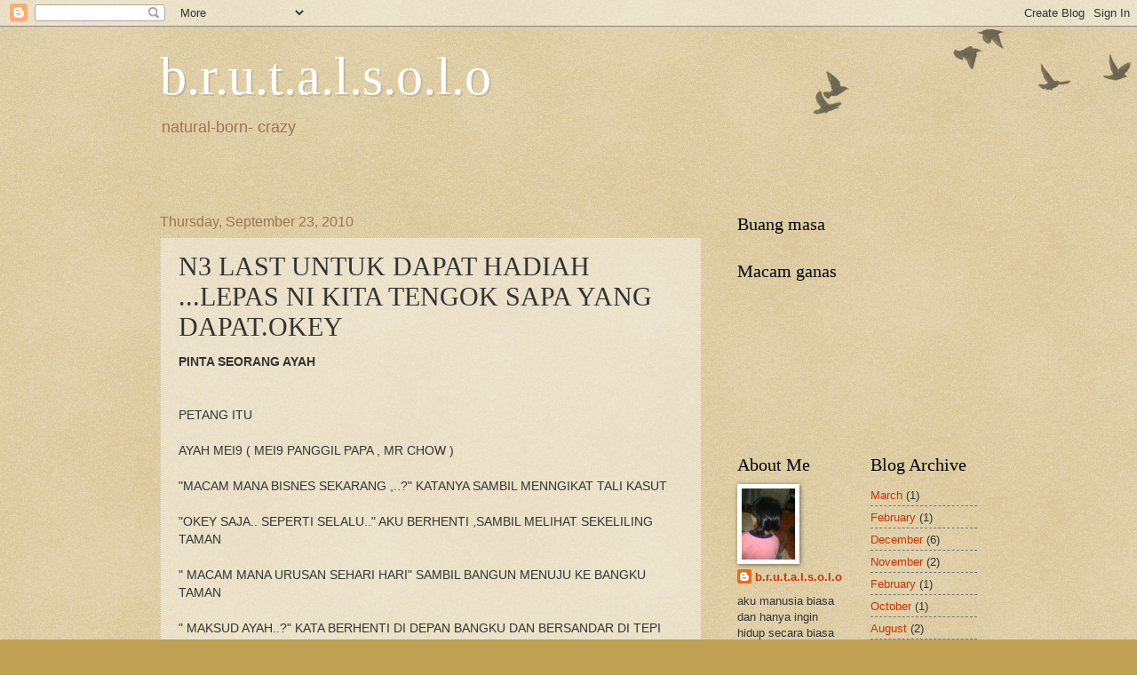

--- FILE ---
content_type: text/html; charset=UTF-8
request_url: https://brutalsolo.blogspot.com/2010/09/n3-last-untuk-dapat-hadiah-lepas-ni.html?showComment=1285233265152
body_size: 22087
content:
<!DOCTYPE html>
<html class='v2' dir='ltr' lang='en'>
<head>
<link href='https://www.blogger.com/static/v1/widgets/335934321-css_bundle_v2.css' rel='stylesheet' type='text/css'/>
<meta content='width=1100' name='viewport'/>
<meta content='text/html; charset=UTF-8' http-equiv='Content-Type'/>
<meta content='blogger' name='generator'/>
<link href='https://brutalsolo.blogspot.com/favicon.ico' rel='icon' type='image/x-icon'/>
<link href='http://brutalsolo.blogspot.com/2010/09/n3-last-untuk-dapat-hadiah-lepas-ni.html' rel='canonical'/>
<link rel="alternate" type="application/atom+xml" title="b.r.u.t.a.l.s.o.l.o - Atom" href="https://brutalsolo.blogspot.com/feeds/posts/default" />
<link rel="alternate" type="application/rss+xml" title="b.r.u.t.a.l.s.o.l.o - RSS" href="https://brutalsolo.blogspot.com/feeds/posts/default?alt=rss" />
<link rel="service.post" type="application/atom+xml" title="b.r.u.t.a.l.s.o.l.o - Atom" href="https://www.blogger.com/feeds/3785330426933354018/posts/default" />

<link rel="alternate" type="application/atom+xml" title="b.r.u.t.a.l.s.o.l.o - Atom" href="https://brutalsolo.blogspot.com/feeds/4502956894597661188/comments/default" />
<!--Can't find substitution for tag [blog.ieCssRetrofitLinks]-->
<meta content='http://brutalsolo.blogspot.com/2010/09/n3-last-untuk-dapat-hadiah-lepas-ni.html' property='og:url'/>
<meta content='N3 LAST UNTUK DAPAT HADIAH ...LEPAS NI KITA TENGOK SAPA YANG DAPAT.OKEY' property='og:title'/>
<meta content='PINTA SEORANG AYAH PETANG ITU AYAH MEI9 ( MEI9 PANGGIL PAPA , MR CHOW ) &quot;MACAM MANA BISNES SEKARANG ,..?&quot; KATANYA SAMBIL MENNGIKAT TALI KASU...' property='og:description'/>
<title>b.r.u.t.a.l.s.o.l.o: N3 LAST UNTUK DAPAT HADIAH ...LEPAS NI KITA TENGOK SAPA YANG DAPAT.OKEY</title>
<style id='page-skin-1' type='text/css'><!--
/*
-----------------------------------------------
Blogger Template Style
Name:     Watermark
Designer: Blogger
URL:      www.blogger.com
----------------------------------------------- */
/* Use this with templates/1ktemplate-*.html */
/* Content
----------------------------------------------- */
body {
font: normal normal 14px Arial, Tahoma, Helvetica, FreeSans, sans-serif;
color: #333333;
background: #c0a154 url(https://resources.blogblog.com/blogblog/data/1kt/watermark/body_background_birds.png) repeat scroll top left;
}
html body .content-outer {
min-width: 0;
max-width: 100%;
width: 100%;
}
.content-outer {
font-size: 92%;
}
a:link {
text-decoration:none;
color: #cc3300;
}
a:visited {
text-decoration:none;
color: #993322;
}
a:hover {
text-decoration:underline;
color: #ff3300;
}
.body-fauxcolumns .cap-top {
margin-top: 30px;
background: transparent url(https://resources.blogblog.com/blogblog/data/1kt/watermark/body_overlay_birds.png) no-repeat scroll top right;
height: 121px;
}
.content-inner {
padding: 0;
}
/* Header
----------------------------------------------- */
.header-inner .Header .titlewrapper,
.header-inner .Header .descriptionwrapper {
padding-left: 20px;
padding-right: 20px;
}
.Header h1 {
font: normal normal 60px Georgia, Utopia, 'Palatino Linotype', Palatino, serif;
color: #ffffff;
text-shadow: 2px 2px rgba(0, 0, 0, .1);
}
.Header h1 a {
color: #ffffff;
}
.Header .description {
font-size: 140%;
color: #997755;
}
/* Tabs
----------------------------------------------- */
.tabs-inner .section {
margin: 0 20px;
}
.tabs-inner .PageList, .tabs-inner .LinkList, .tabs-inner .Labels {
margin-left: -11px;
margin-right: -11px;
background-color: transparent;
border-top: 0 solid #ffffff;
border-bottom: 0 solid #ffffff;
-moz-box-shadow: 0 0 0 rgba(0, 0, 0, .3);
-webkit-box-shadow: 0 0 0 rgba(0, 0, 0, .3);
-goog-ms-box-shadow: 0 0 0 rgba(0, 0, 0, .3);
box-shadow: 0 0 0 rgba(0, 0, 0, .3);
}
.tabs-inner .PageList .widget-content,
.tabs-inner .LinkList .widget-content,
.tabs-inner .Labels .widget-content {
margin: -3px -11px;
background: transparent none  no-repeat scroll right;
}
.tabs-inner .widget ul {
padding: 2px 25px;
max-height: 34px;
background: transparent none no-repeat scroll left;
}
.tabs-inner .widget li {
border: none;
}
.tabs-inner .widget li a {
display: inline-block;
padding: .25em 1em;
font: normal normal 20px Georgia, Utopia, 'Palatino Linotype', Palatino, serif;
color: #cc3300;
border-right: 1px solid #c0a154;
}
.tabs-inner .widget li:first-child a {
border-left: 1px solid #c0a154;
}
.tabs-inner .widget li.selected a, .tabs-inner .widget li a:hover {
color: #000000;
}
/* Headings
----------------------------------------------- */
h2 {
font: normal normal 20px Georgia, Utopia, 'Palatino Linotype', Palatino, serif;
color: #000000;
margin: 0 0 .5em;
}
h2.date-header {
font: normal normal 16px Arial, Tahoma, Helvetica, FreeSans, sans-serif;
color: #997755;
}
/* Main
----------------------------------------------- */
.main-inner .column-center-inner,
.main-inner .column-left-inner,
.main-inner .column-right-inner {
padding: 0 5px;
}
.main-outer {
margin-top: 0;
background: transparent none no-repeat scroll top left;
}
.main-inner {
padding-top: 30px;
}
.main-cap-top {
position: relative;
}
.main-cap-top .cap-right {
position: absolute;
height: 0;
width: 100%;
bottom: 0;
background: transparent none repeat-x scroll bottom center;
}
.main-cap-top .cap-left {
position: absolute;
height: 245px;
width: 280px;
right: 0;
bottom: 0;
background: transparent none no-repeat scroll bottom left;
}
/* Posts
----------------------------------------------- */
.post-outer {
padding: 15px 20px;
margin: 0 0 25px;
background: transparent url(https://resources.blogblog.com/blogblog/data/1kt/watermark/post_background_birds.png) repeat scroll top left;
_background-image: none;
border: dotted 1px #ccbb99;
-moz-box-shadow: 0 0 0 rgba(0, 0, 0, .1);
-webkit-box-shadow: 0 0 0 rgba(0, 0, 0, .1);
-goog-ms-box-shadow: 0 0 0 rgba(0, 0, 0, .1);
box-shadow: 0 0 0 rgba(0, 0, 0, .1);
}
h3.post-title {
font: normal normal 30px Georgia, Utopia, 'Palatino Linotype', Palatino, serif;
margin: 0;
}
.comments h4 {
font: normal normal 30px Georgia, Utopia, 'Palatino Linotype', Palatino, serif;
margin: 1em 0 0;
}
.post-body {
font-size: 105%;
line-height: 1.5;
position: relative;
}
.post-header {
margin: 0 0 1em;
color: #997755;
}
.post-footer {
margin: 10px 0 0;
padding: 10px 0 0;
color: #997755;
border-top: dashed 1px #777777;
}
#blog-pager {
font-size: 140%
}
#comments .comment-author {
padding-top: 1.5em;
border-top: dashed 1px #777777;
background-position: 0 1.5em;
}
#comments .comment-author:first-child {
padding-top: 0;
border-top: none;
}
.avatar-image-container {
margin: .2em 0 0;
}
/* Comments
----------------------------------------------- */
.comments .comments-content .icon.blog-author {
background-repeat: no-repeat;
background-image: url([data-uri]);
}
.comments .comments-content .loadmore a {
border-top: 1px solid #777777;
border-bottom: 1px solid #777777;
}
.comments .continue {
border-top: 2px solid #777777;
}
/* Widgets
----------------------------------------------- */
.widget ul, .widget #ArchiveList ul.flat {
padding: 0;
list-style: none;
}
.widget ul li, .widget #ArchiveList ul.flat li {
padding: .35em 0;
text-indent: 0;
border-top: dashed 1px #777777;
}
.widget ul li:first-child, .widget #ArchiveList ul.flat li:first-child {
border-top: none;
}
.widget .post-body ul {
list-style: disc;
}
.widget .post-body ul li {
border: none;
}
.widget .zippy {
color: #777777;
}
.post-body img, .post-body .tr-caption-container, .Profile img, .Image img,
.BlogList .item-thumbnail img {
padding: 5px;
background: #fff;
-moz-box-shadow: 1px 1px 5px rgba(0, 0, 0, .5);
-webkit-box-shadow: 1px 1px 5px rgba(0, 0, 0, .5);
-goog-ms-box-shadow: 1px 1px 5px rgba(0, 0, 0, .5);
box-shadow: 1px 1px 5px rgba(0, 0, 0, .5);
}
.post-body img, .post-body .tr-caption-container {
padding: 8px;
}
.post-body .tr-caption-container {
color: #333333;
}
.post-body .tr-caption-container img {
padding: 0;
background: transparent;
border: none;
-moz-box-shadow: 0 0 0 rgba(0, 0, 0, .1);
-webkit-box-shadow: 0 0 0 rgba(0, 0, 0, .1);
-goog-ms-box-shadow: 0 0 0 rgba(0, 0, 0, .1);
box-shadow: 0 0 0 rgba(0, 0, 0, .1);
}
/* Footer
----------------------------------------------- */
.footer-outer {
color:#ccbb99;
background: #330000 url(https://resources.blogblog.com/blogblog/data/1kt/watermark/body_background_navigator.png) repeat scroll top left;
}
.footer-outer a {
color: #ff7755;
}
.footer-outer a:visited {
color: #dd5533;
}
.footer-outer a:hover {
color: #ff9977;
}
.footer-outer .widget h2 {
color: #eeddbb;
}
/* Mobile
----------------------------------------------- */
body.mobile  {
background-size: 100% auto;
}
.mobile .body-fauxcolumn-outer {
background: transparent none repeat scroll top left;
}
html .mobile .mobile-date-outer {
border-bottom: none;
background: transparent url(https://resources.blogblog.com/blogblog/data/1kt/watermark/post_background_birds.png) repeat scroll top left;
_background-image: none;
margin-bottom: 10px;
}
.mobile .main-inner .date-outer {
padding: 0;
}
.mobile .main-inner .date-header {
margin: 10px;
}
.mobile .main-cap-top {
z-index: -1;
}
.mobile .content-outer {
font-size: 100%;
}
.mobile .post-outer {
padding: 10px;
}
.mobile .main-cap-top .cap-left {
background: transparent none no-repeat scroll bottom left;
}
.mobile .body-fauxcolumns .cap-top {
margin: 0;
}
.mobile-link-button {
background: transparent url(https://resources.blogblog.com/blogblog/data/1kt/watermark/post_background_birds.png) repeat scroll top left;
}
.mobile-link-button a:link, .mobile-link-button a:visited {
color: #cc3300;
}
.mobile-index-date .date-header {
color: #997755;
}
.mobile-index-contents {
color: #333333;
}
.mobile .tabs-inner .section {
margin: 0;
}
.mobile .tabs-inner .PageList {
margin-left: 0;
margin-right: 0;
}
.mobile .tabs-inner .PageList .widget-content {
margin: 0;
color: #000000;
background: transparent url(https://resources.blogblog.com/blogblog/data/1kt/watermark/post_background_birds.png) repeat scroll top left;
}
.mobile .tabs-inner .PageList .widget-content .pagelist-arrow {
border-left: 1px solid #c0a154;
}

--></style>
<style id='template-skin-1' type='text/css'><!--
body {
min-width: 960px;
}
.content-outer, .content-fauxcolumn-outer, .region-inner {
min-width: 960px;
max-width: 960px;
_width: 960px;
}
.main-inner .columns {
padding-left: 0;
padding-right: 310px;
}
.main-inner .fauxcolumn-center-outer {
left: 0;
right: 310px;
/* IE6 does not respect left and right together */
_width: expression(this.parentNode.offsetWidth -
parseInt("0") -
parseInt("310px") + 'px');
}
.main-inner .fauxcolumn-left-outer {
width: 0;
}
.main-inner .fauxcolumn-right-outer {
width: 310px;
}
.main-inner .column-left-outer {
width: 0;
right: 100%;
margin-left: -0;
}
.main-inner .column-right-outer {
width: 310px;
margin-right: -310px;
}
#layout {
min-width: 0;
}
#layout .content-outer {
min-width: 0;
width: 800px;
}
#layout .region-inner {
min-width: 0;
width: auto;
}
body#layout div.add_widget {
padding: 8px;
}
body#layout div.add_widget a {
margin-left: 32px;
}
--></style>
<link href='https://www.blogger.com/dyn-css/authorization.css?targetBlogID=3785330426933354018&amp;zx=e677629d-438e-4282-9827-0927bef127b6' media='none' onload='if(media!=&#39;all&#39;)media=&#39;all&#39;' rel='stylesheet'/><noscript><link href='https://www.blogger.com/dyn-css/authorization.css?targetBlogID=3785330426933354018&amp;zx=e677629d-438e-4282-9827-0927bef127b6' rel='stylesheet'/></noscript>
<meta name='google-adsense-platform-account' content='ca-host-pub-1556223355139109'/>
<meta name='google-adsense-platform-domain' content='blogspot.com'/>

</head>
<body class='loading variant-birds'>
<div class='navbar section' id='navbar' name='Navbar'><div class='widget Navbar' data-version='1' id='Navbar1'><script type="text/javascript">
    function setAttributeOnload(object, attribute, val) {
      if(window.addEventListener) {
        window.addEventListener('load',
          function(){ object[attribute] = val; }, false);
      } else {
        window.attachEvent('onload', function(){ object[attribute] = val; });
      }
    }
  </script>
<div id="navbar-iframe-container"></div>
<script type="text/javascript" src="https://apis.google.com/js/platform.js"></script>
<script type="text/javascript">
      gapi.load("gapi.iframes:gapi.iframes.style.bubble", function() {
        if (gapi.iframes && gapi.iframes.getContext) {
          gapi.iframes.getContext().openChild({
              url: 'https://www.blogger.com/navbar/3785330426933354018?po\x3d4502956894597661188\x26origin\x3dhttps://brutalsolo.blogspot.com',
              where: document.getElementById("navbar-iframe-container"),
              id: "navbar-iframe"
          });
        }
      });
    </script><script type="text/javascript">
(function() {
var script = document.createElement('script');
script.type = 'text/javascript';
script.src = '//pagead2.googlesyndication.com/pagead/js/google_top_exp.js';
var head = document.getElementsByTagName('head')[0];
if (head) {
head.appendChild(script);
}})();
</script>
</div></div>
<div class='body-fauxcolumns'>
<div class='fauxcolumn-outer body-fauxcolumn-outer'>
<div class='cap-top'>
<div class='cap-left'></div>
<div class='cap-right'></div>
</div>
<div class='fauxborder-left'>
<div class='fauxborder-right'></div>
<div class='fauxcolumn-inner'>
</div>
</div>
<div class='cap-bottom'>
<div class='cap-left'></div>
<div class='cap-right'></div>
</div>
</div>
</div>
<div class='content'>
<div class='content-fauxcolumns'>
<div class='fauxcolumn-outer content-fauxcolumn-outer'>
<div class='cap-top'>
<div class='cap-left'></div>
<div class='cap-right'></div>
</div>
<div class='fauxborder-left'>
<div class='fauxborder-right'></div>
<div class='fauxcolumn-inner'>
</div>
</div>
<div class='cap-bottom'>
<div class='cap-left'></div>
<div class='cap-right'></div>
</div>
</div>
</div>
<div class='content-outer'>
<div class='content-cap-top cap-top'>
<div class='cap-left'></div>
<div class='cap-right'></div>
</div>
<div class='fauxborder-left content-fauxborder-left'>
<div class='fauxborder-right content-fauxborder-right'></div>
<div class='content-inner'>
<header>
<div class='header-outer'>
<div class='header-cap-top cap-top'>
<div class='cap-left'></div>
<div class='cap-right'></div>
</div>
<div class='fauxborder-left header-fauxborder-left'>
<div class='fauxborder-right header-fauxborder-right'></div>
<div class='region-inner header-inner'>
<div class='header section' id='header' name='Header'><div class='widget Header' data-version='1' id='Header1'>
<div id='header-inner'>
<div class='titlewrapper'>
<h1 class='title'>
<a href='https://brutalsolo.blogspot.com/'>
b.r.u.t.a.l.s.o.l.o
</a>
</h1>
</div>
<div class='descriptionwrapper'>
<p class='description'><span>natural-born- crazy</span></p>
</div>
</div>
</div></div>
</div>
</div>
<div class='header-cap-bottom cap-bottom'>
<div class='cap-left'></div>
<div class='cap-right'></div>
</div>
</div>
</header>
<div class='tabs-outer'>
<div class='tabs-cap-top cap-top'>
<div class='cap-left'></div>
<div class='cap-right'></div>
</div>
<div class='fauxborder-left tabs-fauxborder-left'>
<div class='fauxborder-right tabs-fauxborder-right'></div>
<div class='region-inner tabs-inner'>
<div class='tabs section' id='crosscol' name='Cross-Column'><div class='widget HTML' data-version='1' id='HTML2'>
<h2 class='title'>apa barang</h2>
<div class='widget-content'>
<!-- nuffnang -->
<script type="text/javascript">
nuffnang_bid = "33d87ebec3aefa1d4c1ebc2606fb698e";
</script>
<script type="text/javascript" src="//synad2.nuffnang.com.my/k.js"></script>
<!-- nuffnang-->
</div>
<div class='clear'></div>
</div><div class='widget HTML' data-version='1' id='HTML1'>
<h2 class='title'>Apa barang</h2>
<div class='widget-content'>
<!-- nuffnang -->
<script type="text/javascript">
nuffnang_bid = "33d87ebec3aefa1d4c1ebc2606fb698e";
</script>
<script type="text/javascript" src="//synad2.nuffnang.com.my/k.js"></script>
<!-- nuffnang-->
</div>
<div class='clear'></div>
</div></div>
<div class='tabs section' id='crosscol-overflow' name='Cross-Column 2'><div class='widget HTML' data-version='1' id='HTML4'>
<div class='widget-content'>
<script src="//h2.flashvortex.com/display.php?id=2_1306477569_12148_364_0_630_120_9_2_99" type="text/javascript"></script>
</div>
<div class='clear'></div>
</div></div>
</div>
</div>
<div class='tabs-cap-bottom cap-bottom'>
<div class='cap-left'></div>
<div class='cap-right'></div>
</div>
</div>
<div class='main-outer'>
<div class='main-cap-top cap-top'>
<div class='cap-left'></div>
<div class='cap-right'></div>
</div>
<div class='fauxborder-left main-fauxborder-left'>
<div class='fauxborder-right main-fauxborder-right'></div>
<div class='region-inner main-inner'>
<div class='columns fauxcolumns'>
<div class='fauxcolumn-outer fauxcolumn-center-outer'>
<div class='cap-top'>
<div class='cap-left'></div>
<div class='cap-right'></div>
</div>
<div class='fauxborder-left'>
<div class='fauxborder-right'></div>
<div class='fauxcolumn-inner'>
</div>
</div>
<div class='cap-bottom'>
<div class='cap-left'></div>
<div class='cap-right'></div>
</div>
</div>
<div class='fauxcolumn-outer fauxcolumn-left-outer'>
<div class='cap-top'>
<div class='cap-left'></div>
<div class='cap-right'></div>
</div>
<div class='fauxborder-left'>
<div class='fauxborder-right'></div>
<div class='fauxcolumn-inner'>
</div>
</div>
<div class='cap-bottom'>
<div class='cap-left'></div>
<div class='cap-right'></div>
</div>
</div>
<div class='fauxcolumn-outer fauxcolumn-right-outer'>
<div class='cap-top'>
<div class='cap-left'></div>
<div class='cap-right'></div>
</div>
<div class='fauxborder-left'>
<div class='fauxborder-right'></div>
<div class='fauxcolumn-inner'>
</div>
</div>
<div class='cap-bottom'>
<div class='cap-left'></div>
<div class='cap-right'></div>
</div>
</div>
<!-- corrects IE6 width calculation -->
<div class='columns-inner'>
<div class='column-center-outer'>
<div class='column-center-inner'>
<div class='main section' id='main' name='Main'><div class='widget Blog' data-version='1' id='Blog1'>
<div class='blog-posts hfeed'>

          <div class="date-outer">
        
<h2 class='date-header'><span>Thursday, September 23, 2010</span></h2>

          <div class="date-posts">
        
<div class='post-outer'>
<div class='post hentry'>
<a name='4502956894597661188'></a>
<h3 class='post-title entry-title'>
N3 LAST UNTUK DAPAT HADIAH ...LEPAS NI KITA TENGOK SAPA YANG DAPAT.OKEY
</h3>
<div class='post-header'>
<div class='post-header-line-1'></div>
</div>
<div class='post-body entry-content'>
<span style="font-weight:bold;">PINTA SEORANG AYAH<br /></span><br /><br />PETANG ITU<br /><br />AYAH MEI9 ( MEI9 PANGGIL PAPA , MR CHOW )<br /><br />"MACAM MANA BISNES SEKARANG ,..?" KATANYA SAMBIL MENNGIKAT TALI KASUT<br /><br />"OKEY SAJA.. SEPERTI SELALU.."  AKU BERHENTI ,SAMBIL MELIHAT SEKELILING TAMAN<br /><br />" MACAM MANA URUSAN SEHARI HARI" SAMBIL BANGUN MENUJU KE BANGKU TAMAN<br /><br />" MAKSUD AYAH..?" KATA BERHENTI DI DEPAN BANGKU DAN BERSANDAR DI TEPI POKOK<br /><br />" MAKSUD AYAH ..IALAH ,MACAM MANA DENGAN MEI, NINA DAN BUDAK SIAM PERLIS TU.. HELMY SEKALI LAH ..." KATANYA SAMBIL BERSANDAR DAN MEMANDANG TEPAT KE ARAH AKU<br /><br />" SUSAH JUGA NAK CAKAP AYAH...KAMI MACAM ITULAH HARI HARI" AKU MEMANDANG TEPAT MUKANYA<br /><br />" AYAH,TAK MAU CAMPUR URUSAN KAMU...CUMA BILA KAMU MEMBUAT KEPUTUSAN ..KAMU PERLU FIKIR <span style="font-weight:bold;">NINA TU ,KAWAN KEPADA MEI ,DAN AYAH ANGGAP DIA SEPERTI ANAK SENDIRI</span> ..MACAM MANA AYAH SAYANGKAN KAMU,SEPERTI ITU JUGA AYAH SAYANGKAN NINA" KATA KATANYA PENUH KASIH SAYANG<br /><br />" HEM... HELMY PUN SEBENARNYA ,TAK TAU NAK CERTA PADA SAPA" KATA AKU JUJUR<br /><br />" INI MESTI SEBAB MEI , YANG BERKERAS BUKAN..KAMU YANG MANJAKAN SANGAT DARI DULU... AYAH SENTIASA ADA UNTUK KAMU..BERCERTA MASALAH , JOM KITA CARI MINUM KOPI DI KEDAI MARA " .. KATANYA BANGUN SAMBIL BELARI MENDAHULUI AKU<br /><br /><br />NOTA : MR CHOW .PAPA KEPADA MEI.. MEMANG SEORANG YANG TEGAS DAN BAIK..DARI KECIK AKU SUDAH TERBIASA MEMANGIL DIA AYAH.. DIA SENTIASA MEMBERI NASIHAT KEPADA AKU..
<div style='clear: both;'></div>
</div>
<div class='post-footer'>
<div class='post-footer-line post-footer-line-1'><span class='post-author vcard'>
yang tulis
<span class='fn'>b.r.u.t.a.l.s.o.l.o</span>
</span>
<span class='post-timestamp'>
at
<a class='timestamp-link' href='https://brutalsolo.blogspot.com/2010/09/n3-last-untuk-dapat-hadiah-lepas-ni.html' rel='bookmark' title='permanent link'><abbr class='published' title='2010-09-23T16:34:00+08:00'>4:34&#8239;PM</abbr></a>
</span>
<span class='post-comment-link'>
</span>
<span class='post-icons'>
<span class='item-control blog-admin pid-836524360'>
<a href='https://www.blogger.com/post-edit.g?blogID=3785330426933354018&postID=4502956894597661188&from=pencil' title='Edit Post'>
<img alt='' class='icon-action' height='18' src='https://resources.blogblog.com/img/icon18_edit_allbkg.gif' width='18'/>
</a>
</span>
</span>
</div>
<div class='post-footer-line post-footer-line-2'><span class='post-labels'>
Labels:
<a href='https://brutalsolo.blogspot.com/search/label/PAPA%20KEPADA%20MEI' rel='tag'>PAPA KEPADA MEI</a>
</span>
</div>
<div class='post-footer-line post-footer-line-3'></div>
</div>
</div>
<div class='comments' id='comments'>
<a name='comments'></a>
<h4>48 comments:</h4>
<div id='Blog1_comments-block-wrapper'>
<dl class='avatar-comment-indent' id='comments-block'>
<dt class='comment-author ' id='c935492194643154769'>
<a name='c935492194643154769'></a>
<div class="avatar-image-container vcard"><span dir="ltr"><a href="https://www.blogger.com/profile/07704215919316841336" target="" rel="nofollow" onclick="" class="avatar-hovercard" id="av-935492194643154769-07704215919316841336"><img src="https://resources.blogblog.com/img/blank.gif" width="35" height="35" class="delayLoad" style="display: none;" longdesc="//blogger.googleusercontent.com/img/b/R29vZ2xl/AVvXsEio8GXpMm5latgNm89ZsDNH_zJHCjhKlSiM27N292HyIf5RGtzpx1Xj7dh2KISYYkfg0xbW8K1_vFB7kvx_V39q47wBEYjAxGoPjdOZB3hEsULioCAjYgoHhRYaRx8UlHQ/s45-c/IMG_20191030_143525.jpg" alt="" title="alien">

<noscript><img src="//blogger.googleusercontent.com/img/b/R29vZ2xl/AVvXsEio8GXpMm5latgNm89ZsDNH_zJHCjhKlSiM27N292HyIf5RGtzpx1Xj7dh2KISYYkfg0xbW8K1_vFB7kvx_V39q47wBEYjAxGoPjdOZB3hEsULioCAjYgoHhRYaRx8UlHQ/s45-c/IMG_20191030_143525.jpg" width="35" height="35" class="photo" alt=""></noscript></a></span></div>
<a href='https://www.blogger.com/profile/07704215919316841336' rel='nofollow'>alien</a>
said...
</dt>
<dd class='comment-body' id='Blog1_cmt-935492194643154769'>
<p>
solusi akan terhasil
</p>
</dd>
<dd class='comment-footer'>
<span class='comment-timestamp'>
<a href='https://brutalsolo.blogspot.com/2010/09/n3-last-untuk-dapat-hadiah-lepas-ni.html?showComment=1285232764344#c935492194643154769' title='comment permalink'>
23.9.10
</a>
<span class='item-control blog-admin pid-1970142244'>
<a class='comment-delete' href='https://www.blogger.com/comment/delete/3785330426933354018/935492194643154769' title='Delete Comment'>
<img src='https://resources.blogblog.com/img/icon_delete13.gif'/>
</a>
</span>
</span>
</dd>
<dt class='comment-author ' id='c3496589332326659914'>
<a name='c3496589332326659914'></a>
<div class="avatar-image-container vcard"><span dir="ltr"><a href="https://www.blogger.com/profile/10756456893274594696" target="" rel="nofollow" onclick="" class="avatar-hovercard" id="av-3496589332326659914-10756456893274594696"><img src="https://resources.blogblog.com/img/blank.gif" width="35" height="35" class="delayLoad" style="display: none;" longdesc="//blogger.googleusercontent.com/img/b/R29vZ2xl/AVvXsEign9FxSNX8Jlyb2PP3UvGpxvBQphQMBypQvqDO-UXHbwOiIWfVYasTJcf3Hc0cKqIh8kpx3v3drs5ZU1GuxMlsXQvDcgs8rl5QNWOs9ANFN5LXcHU5rZqG5fJ_P8JLI9U/s45-c/dulu2c.jpg" alt="" title="Ayeem Jemain">

<noscript><img src="//blogger.googleusercontent.com/img/b/R29vZ2xl/AVvXsEign9FxSNX8Jlyb2PP3UvGpxvBQphQMBypQvqDO-UXHbwOiIWfVYasTJcf3Hc0cKqIh8kpx3v3drs5ZU1GuxMlsXQvDcgs8rl5QNWOs9ANFN5LXcHU5rZqG5fJ_P8JLI9U/s45-c/dulu2c.jpg" width="35" height="35" class="photo" alt=""></noscript></a></span></div>
<a href='https://www.blogger.com/profile/10756456893274594696' rel='nofollow'>Ayeem Jemain</a>
said...
</dt>
<dd class='comment-body' id='Blog1_cmt-3496589332326659914'>
<p>
untung dapat bakal bapak menantu camtu.. yeke bakal? memandai aku.. haha.. aku pon nak kahwin ngn cina muslim.. :(
</p>
</dd>
<dd class='comment-footer'>
<span class='comment-timestamp'>
<a href='https://brutalsolo.blogspot.com/2010/09/n3-last-untuk-dapat-hadiah-lepas-ni.html?showComment=1285232798497#c3496589332326659914' title='comment permalink'>
23.9.10
</a>
<span class='item-control blog-admin pid-167121071'>
<a class='comment-delete' href='https://www.blogger.com/comment/delete/3785330426933354018/3496589332326659914' title='Delete Comment'>
<img src='https://resources.blogblog.com/img/icon_delete13.gif'/>
</a>
</span>
</span>
</dd>
<dt class='comment-author ' id='c4205219188835969731'>
<a name='c4205219188835969731'></a>
<div class="avatar-image-container vcard"><span dir="ltr"><a href="https://www.blogger.com/profile/05952650284273181113" target="" rel="nofollow" onclick="" class="avatar-hovercard" id="av-4205219188835969731-05952650284273181113"><img src="https://resources.blogblog.com/img/blank.gif" width="35" height="35" class="delayLoad" style="display: none;" longdesc="//blogger.googleusercontent.com/img/b/R29vZ2xl/AVvXsEiZNanV89YE0HxDaf_bgdUI6Mnrw5_KC8l7xugWPQVTsMZfbIIOLbYx_G6gWDWSoorhQym-z1bLCUysfE5UQD8tSiRnEs6A2KJ19vaC0eZFs0kj25XefkhBZ7o_zEJ-TpU/s45-c/crop+1+-+Copy.jpg" alt="" title="adrinaqamarina">

<noscript><img src="//blogger.googleusercontent.com/img/b/R29vZ2xl/AVvXsEiZNanV89YE0HxDaf_bgdUI6Mnrw5_KC8l7xugWPQVTsMZfbIIOLbYx_G6gWDWSoorhQym-z1bLCUysfE5UQD8tSiRnEs6A2KJ19vaC0eZFs0kj25XefkhBZ7o_zEJ-TpU/s45-c/crop+1+-+Copy.jpg" width="35" height="35" class="photo" alt=""></noscript></a></span></div>
<a href='https://www.blogger.com/profile/05952650284273181113' rel='nofollow'>adrinaqamarina</a>
said...
</dt>
<dd class='comment-body' id='Blog1_cmt-4205219188835969731'>
<p>
bagus lah kalo camtu. hubungan tu akan jdi lagi oke kalao kte dapat sesuaikan diri dengan ayah dye? wah. chaiyok!
</p>
</dd>
<dd class='comment-footer'>
<span class='comment-timestamp'>
<a href='https://brutalsolo.blogspot.com/2010/09/n3-last-untuk-dapat-hadiah-lepas-ni.html?showComment=1285233020272#c4205219188835969731' title='comment permalink'>
23.9.10
</a>
<span class='item-control blog-admin pid-836838037'>
<a class='comment-delete' href='https://www.blogger.com/comment/delete/3785330426933354018/4205219188835969731' title='Delete Comment'>
<img src='https://resources.blogblog.com/img/icon_delete13.gif'/>
</a>
</span>
</span>
</dd>
<dt class='comment-author ' id='c5142500007075398971'>
<a name='c5142500007075398971'></a>
<div class="avatar-image-container avatar-stock"><span dir="ltr"><img src="//resources.blogblog.com/img/blank.gif" width="35" height="35" alt="" title="Anonymous">

</span></div>
Anonymous
said...
</dt>
<dd class='comment-body' id='Blog1_cmt-5142500007075398971'>
<p>
Aku undi nina ...G ,papa mei undi Nina.. mak cik undi mei dan akak siam<br />nampak sapa yang menang<br />g.., tanyakan pacik chow dia nak orang kerja tak..aku takde kerja la ?<br /><br />p/s Afandi Rahman
</p>
</dd>
<dd class='comment-footer'>
<span class='comment-timestamp'>
<a href='https://brutalsolo.blogspot.com/2010/09/n3-last-untuk-dapat-hadiah-lepas-ni.html?showComment=1285233265152#c5142500007075398971' title='comment permalink'>
23.9.10
</a>
<span class='item-control blog-admin pid-1520009847'>
<a class='comment-delete' href='https://www.blogger.com/comment/delete/3785330426933354018/5142500007075398971' title='Delete Comment'>
<img src='https://resources.blogblog.com/img/icon_delete13.gif'/>
</a>
</span>
</span>
</dd>
<dt class='comment-author ' id='c733054290487087274'>
<a name='c733054290487087274'></a>
<div class="avatar-image-container vcard"><span dir="ltr"><a href="https://www.blogger.com/profile/02174717007916918849" target="" rel="nofollow" onclick="" class="avatar-hovercard" id="av-733054290487087274-02174717007916918849"><img src="https://resources.blogblog.com/img/blank.gif" width="35" height="35" class="delayLoad" style="display: none;" longdesc="//blogger.googleusercontent.com/img/b/R29vZ2xl/AVvXsEhWbjtle6hW061YxFNzj4cISLODEg5ECORdxWf0GtcR7wq2xXD_1MAdpMEhHFYf13RmhmYF3uQQwZPzc16MMqx_qK7Ox8Zkdqoi-SaY3-1u_1QTl7VeubPvXvxEcRgTBw/s45-c/DSC00020.JPG" alt="" title="tiafazunia">

<noscript><img src="//blogger.googleusercontent.com/img/b/R29vZ2xl/AVvXsEhWbjtle6hW061YxFNzj4cISLODEg5ECORdxWf0GtcR7wq2xXD_1MAdpMEhHFYf13RmhmYF3uQQwZPzc16MMqx_qK7Ox8Zkdqoi-SaY3-1u_1QTl7VeubPvXvxEcRgTBw/s45-c/DSC00020.JPG" width="35" height="35" class="photo" alt=""></noscript></a></span></div>
<a href='https://www.blogger.com/profile/02174717007916918849' rel='nofollow'>tiafazunia</a>
said...
</dt>
<dd class='comment-body' id='Blog1_cmt-733054290487087274'>
<p>
wahh ?<br />da rapat dgn ayahnye ?<br />best! <br /><br />tp sape pilihan yang sebenarnye?
</p>
</dd>
<dd class='comment-footer'>
<span class='comment-timestamp'>
<a href='https://brutalsolo.blogspot.com/2010/09/n3-last-untuk-dapat-hadiah-lepas-ni.html?showComment=1285233536086#c733054290487087274' title='comment permalink'>
23.9.10
</a>
<span class='item-control blog-admin pid-1446791796'>
<a class='comment-delete' href='https://www.blogger.com/comment/delete/3785330426933354018/733054290487087274' title='Delete Comment'>
<img src='https://resources.blogblog.com/img/icon_delete13.gif'/>
</a>
</span>
</span>
</dd>
<dt class='comment-author ' id='c6208410952816581122'>
<a name='c6208410952816581122'></a>
<div class="avatar-image-container vcard"><span dir="ltr"><a href="https://www.blogger.com/profile/10116590582476913650" target="" rel="nofollow" onclick="" class="avatar-hovercard" id="av-6208410952816581122-10116590582476913650"><img src="https://resources.blogblog.com/img/blank.gif" width="35" height="35" class="delayLoad" style="display: none;" longdesc="//3.bp.blogspot.com/-lVLivAkexrE/T_5ZwkFg9cI/AAAAAAAADTU/XaXwlnpEmbQ/s35/1339338563254.jpg" alt="" title="kata kila">

<noscript><img src="//3.bp.blogspot.com/-lVLivAkexrE/T_5ZwkFg9cI/AAAAAAAADTU/XaXwlnpEmbQ/s35/1339338563254.jpg" width="35" height="35" class="photo" alt=""></noscript></a></span></div>
<a href='https://www.blogger.com/profile/10116590582476913650' rel='nofollow'>kata kila</a>
said...
</dt>
<dd class='comment-body' id='Blog1_cmt-6208410952816581122'>
<p>
pewwiitt.jodoh makin dekat tu
</p>
</dd>
<dd class='comment-footer'>
<span class='comment-timestamp'>
<a href='https://brutalsolo.blogspot.com/2010/09/n3-last-untuk-dapat-hadiah-lepas-ni.html?showComment=1285233564562#c6208410952816581122' title='comment permalink'>
23.9.10
</a>
<span class='item-control blog-admin pid-1324200403'>
<a class='comment-delete' href='https://www.blogger.com/comment/delete/3785330426933354018/6208410952816581122' title='Delete Comment'>
<img src='https://resources.blogblog.com/img/icon_delete13.gif'/>
</a>
</span>
</span>
</dd>
<dt class='comment-author ' id='c8453577958236547923'>
<a name='c8453577958236547923'></a>
<div class="avatar-image-container avatar-stock"><span dir="ltr"><a href="https://www.blogger.com/profile/07278936833959964846" target="" rel="nofollow" onclick="" class="avatar-hovercard" id="av-8453577958236547923-07278936833959964846"><img src="//www.blogger.com/img/blogger_logo_round_35.png" width="35" height="35" alt="" title="ciK LyndaWawa">

</a></span></div>
<a href='https://www.blogger.com/profile/07278936833959964846' rel='nofollow'>ciK LyndaWawa</a>
said...
</dt>
<dd class='comment-body' id='Blog1_cmt-8453577958236547923'>
<p>
jadi, amik la mei tu jadi isteri..hehehe
</p>
</dd>
<dd class='comment-footer'>
<span class='comment-timestamp'>
<a href='https://brutalsolo.blogspot.com/2010/09/n3-last-untuk-dapat-hadiah-lepas-ni.html?showComment=1285233606764#c8453577958236547923' title='comment permalink'>
23.9.10
</a>
<span class='item-control blog-admin pid-665072198'>
<a class='comment-delete' href='https://www.blogger.com/comment/delete/3785330426933354018/8453577958236547923' title='Delete Comment'>
<img src='https://resources.blogblog.com/img/icon_delete13.gif'/>
</a>
</span>
</span>
</dd>
<dt class='comment-author ' id='c8575354950948008254'>
<a name='c8575354950948008254'></a>
<div class="avatar-image-container avatar-stock"><span dir="ltr"><a href="https://www.blogger.com/profile/14421028993046977710" target="" rel="nofollow" onclick="" class="avatar-hovercard" id="av-8575354950948008254-14421028993046977710"><img src="//www.blogger.com/img/blogger_logo_round_35.png" width="35" height="35" alt="" title="Mak Su">

</a></span></div>
<a href='https://www.blogger.com/profile/14421028993046977710' rel='nofollow'>Mak Su</a>
said...
</dt>
<dd class='comment-body' id='Blog1_cmt-8575354950948008254'>
<p>
kalau dah baik dgn ayahnya, bolehlah ambil anaknya buat isteri, kalau ada jodoh, pasti takkan lari, ingat kat maksu ya, jemput tau....
</p>
</dd>
<dd class='comment-footer'>
<span class='comment-timestamp'>
<a href='https://brutalsolo.blogspot.com/2010/09/n3-last-untuk-dapat-hadiah-lepas-ni.html?showComment=1285235886827#c8575354950948008254' title='comment permalink'>
23.9.10
</a>
<span class='item-control blog-admin pid-1250615165'>
<a class='comment-delete' href='https://www.blogger.com/comment/delete/3785330426933354018/8575354950948008254' title='Delete Comment'>
<img src='https://resources.blogblog.com/img/icon_delete13.gif'/>
</a>
</span>
</span>
</dd>
<dt class='comment-author ' id='c1325230880958390310'>
<a name='c1325230880958390310'></a>
<div class="avatar-image-container vcard"><span dir="ltr"><a href="https://www.blogger.com/profile/14871285419968300427" target="" rel="nofollow" onclick="" class="avatar-hovercard" id="av-1325230880958390310-14871285419968300427"><img src="https://resources.blogblog.com/img/blank.gif" width="35" height="35" class="delayLoad" style="display: none;" longdesc="//4.bp.blogspot.com/_9Y1S3QMwEVE/TDBVEHxd1YI/AAAAAAAAAQo/6QCW5oh4ZpA/S45-s35/aku%2B2.jpg" alt="" title="MiMiEy :)">

<noscript><img src="//4.bp.blogspot.com/_9Y1S3QMwEVE/TDBVEHxd1YI/AAAAAAAAAQo/6QCW5oh4ZpA/S45-s35/aku%2B2.jpg" width="35" height="35" class="photo" alt=""></noscript></a></span></div>
<a href='https://www.blogger.com/profile/14871285419968300427' rel='nofollow'>MiMiEy :)</a>
said...
</dt>
<dd class='comment-body' id='Blog1_cmt-1325230880958390310'>
<p>
bro still x dpt nak buat kputusan siapa d hati ker?<br />buat lah solat istikharah.<br />semoga dpt isteri yg solehah ..<br />hehehe :)
</p>
</dd>
<dd class='comment-footer'>
<span class='comment-timestamp'>
<a href='https://brutalsolo.blogspot.com/2010/09/n3-last-untuk-dapat-hadiah-lepas-ni.html?showComment=1285236288311#c1325230880958390310' title='comment permalink'>
23.9.10
</a>
<span class='item-control blog-admin pid-575289826'>
<a class='comment-delete' href='https://www.blogger.com/comment/delete/3785330426933354018/1325230880958390310' title='Delete Comment'>
<img src='https://resources.blogblog.com/img/icon_delete13.gif'/>
</a>
</span>
</span>
</dd>
<dt class='comment-author ' id='c2006617439301939424'>
<a name='c2006617439301939424'></a>
<div class="avatar-image-container vcard"><span dir="ltr"><a href="https://www.blogger.com/profile/06434176677949656725" target="" rel="nofollow" onclick="" class="avatar-hovercard" id="av-2006617439301939424-06434176677949656725"><img src="https://resources.blogblog.com/img/blank.gif" width="35" height="35" class="delayLoad" style="display: none;" longdesc="//blogger.googleusercontent.com/img/b/R29vZ2xl/AVvXsEjF79DmvnlHN5ANRIIniLwndcp5uUq88jSfzNuqV1xEBPXawq4Xz3viGs5wViDlAjfFNCs_eUOTAP8l378cEtsha9CiNajHb4TTwe9Xv4hGB477w_BdHc_2EFhOWxAOnQ/s45-c/b80c22f8811750b0.jpg" alt="" title="pisau belati">

<noscript><img src="//blogger.googleusercontent.com/img/b/R29vZ2xl/AVvXsEjF79DmvnlHN5ANRIIniLwndcp5uUq88jSfzNuqV1xEBPXawq4Xz3viGs5wViDlAjfFNCs_eUOTAP8l378cEtsha9CiNajHb4TTwe9Xv4hGB477w_BdHc_2EFhOWxAOnQ/s45-c/b80c22f8811750b0.jpg" width="35" height="35" class="photo" alt=""></noscript></a></span></div>
<a href='https://www.blogger.com/profile/06434176677949656725' rel='nofollow'>pisau belati</a>
said...
</dt>
<dd class='comment-body' id='Blog1_cmt-2006617439301939424'>
<p>
adalah menjadi rahsia tuhan dengan siapa dan bila kita akan bertemu jodoh.kalaupun kita dekat dengan seseorang bertahun mengenalinya belum tentu itu adalah jodoh buat kita.<br /><br />ada kalanya seseorang yang kita baru kenal sesaat saja berkemungkinan untuk berjodoh dengan kita.<br /><br />ALLAH menjadikan hawa dari rusuk kira adam supaya dekat dengan hatinya untuk di sayangi dan di kasihi.hanya pemegang rusuk kiri kamu yang akan berjodoh dengan kamu.<br /><br />dia tetap ada untuk kamu carilah sehingga ketemu rusuk yang sepadan pada rusuk kiri kamu yang hilang itu.insyallah.....
</p>
</dd>
<dd class='comment-footer'>
<span class='comment-timestamp'>
<a href='https://brutalsolo.blogspot.com/2010/09/n3-last-untuk-dapat-hadiah-lepas-ni.html?showComment=1285239551788#c2006617439301939424' title='comment permalink'>
23.9.10
</a>
<span class='item-control blog-admin pid-1532577695'>
<a class='comment-delete' href='https://www.blogger.com/comment/delete/3785330426933354018/2006617439301939424' title='Delete Comment'>
<img src='https://resources.blogblog.com/img/icon_delete13.gif'/>
</a>
</span>
</span>
</dd>
<dt class='comment-author ' id='c2015980769414514457'>
<a name='c2015980769414514457'></a>
<div class="avatar-image-container avatar-stock"><span dir="ltr"><a href="https://www.blogger.com/profile/10538165157283769301" target="" rel="nofollow" onclick="" class="avatar-hovercard" id="av-2015980769414514457-10538165157283769301"><img src="//www.blogger.com/img/blogger_logo_round_35.png" width="35" height="35" alt="" title="terokai seni">

</a></span></div>
<a href='https://www.blogger.com/profile/10538165157283769301' rel='nofollow'>terokai seni</a>
said...
</dt>
<dd class='comment-body' id='Blog1_cmt-2015980769414514457'>
<p>
lain skill ni, ngorat bapak pulak dah
</p>
</dd>
<dd class='comment-footer'>
<span class='comment-timestamp'>
<a href='https://brutalsolo.blogspot.com/2010/09/n3-last-untuk-dapat-hadiah-lepas-ni.html?showComment=1285243622247#c2015980769414514457' title='comment permalink'>
23.9.10
</a>
<span class='item-control blog-admin pid-1673131217'>
<a class='comment-delete' href='https://www.blogger.com/comment/delete/3785330426933354018/2015980769414514457' title='Delete Comment'>
<img src='https://resources.blogblog.com/img/icon_delete13.gif'/>
</a>
</span>
</span>
</dd>
<dt class='comment-author ' id='c5639520387458346729'>
<a name='c5639520387458346729'></a>
<div class="avatar-image-container vcard"><span dir="ltr"><a href="https://www.blogger.com/profile/10238061327364763978" target="" rel="nofollow" onclick="" class="avatar-hovercard" id="av-5639520387458346729-10238061327364763978"><img src="https://resources.blogblog.com/img/blank.gif" width="35" height="35" class="delayLoad" style="display: none;" longdesc="//blogger.googleusercontent.com/img/b/R29vZ2xl/AVvXsEiVYgORd7JsZaU5d4PQH1MMritJL93renaNHq08O7t9I0Ez0HVDMDjgTNlKl8msi6KJ6c9ZTODpLZHuYibf3bvxReBGzJdT6I3CI0_Z7IoqJ0ciGlBK5fptiZFnX8Vhag/s45-c/Bowl-white-rice3.jpg" alt="" title="nasikputeh">

<noscript><img src="//blogger.googleusercontent.com/img/b/R29vZ2xl/AVvXsEiVYgORd7JsZaU5d4PQH1MMritJL93renaNHq08O7t9I0Ez0HVDMDjgTNlKl8msi6KJ6c9ZTODpLZHuYibf3bvxReBGzJdT6I3CI0_Z7IoqJ0ciGlBK5fptiZFnX8Vhag/s45-c/Bowl-white-rice3.jpg" width="35" height="35" class="photo" alt=""></noscript></a></span></div>
<a href='https://www.blogger.com/profile/10238061327364763978' rel='nofollow'>nasikputeh</a>
said...
</dt>
<dd class='comment-body' id='Blog1_cmt-5639520387458346729'>
<p>
aku undi &#39;ayah&#39;...<br /><br />haha
</p>
</dd>
<dd class='comment-footer'>
<span class='comment-timestamp'>
<a href='https://brutalsolo.blogspot.com/2010/09/n3-last-untuk-dapat-hadiah-lepas-ni.html?showComment=1285243734689#c5639520387458346729' title='comment permalink'>
23.9.10
</a>
<span class='item-control blog-admin pid-1506268952'>
<a class='comment-delete' href='https://www.blogger.com/comment/delete/3785330426933354018/5639520387458346729' title='Delete Comment'>
<img src='https://resources.blogblog.com/img/icon_delete13.gif'/>
</a>
</span>
</span>
</dd>
<dt class='comment-author ' id='c2788346772178289844'>
<a name='c2788346772178289844'></a>
<div class="avatar-image-container vcard"><span dir="ltr"><a href="https://www.blogger.com/profile/12307449425364787629" target="" rel="nofollow" onclick="" class="avatar-hovercard" id="av-2788346772178289844-12307449425364787629"><img src="https://resources.blogblog.com/img/blank.gif" width="35" height="35" class="delayLoad" style="display: none;" longdesc="//blogger.googleusercontent.com/img/b/R29vZ2xl/AVvXsEhcMmW2C8ijTQpp0cZVap5Nd9bTQfunN3Gf8BoQLY-7gGG5IFUigyfnkp5YF2S4Gx_y85mRu8cEUMV5rsFP-mRnAe0amfKtUTS0bp3fWN2VD8OeiH7f8lnsCEsuakkTFs4/s45-c/*" alt="" title="azieazah">

<noscript><img src="//blogger.googleusercontent.com/img/b/R29vZ2xl/AVvXsEhcMmW2C8ijTQpp0cZVap5Nd9bTQfunN3Gf8BoQLY-7gGG5IFUigyfnkp5YF2S4Gx_y85mRu8cEUMV5rsFP-mRnAe0amfKtUTS0bp3fWN2VD8OeiH7f8lnsCEsuakkTFs4/s45-c/*" width="35" height="35" class="photo" alt=""></noscript></a></span></div>
<a href='https://www.blogger.com/profile/12307449425364787629' rel='nofollow'>azieazah</a>
said...
</dt>
<dd class='comment-body' id='Blog1_cmt-2788346772178289844'>
<p>
Adakah minum kali ini AYAH juga yang belanja? Ahaks!
</p>
</dd>
<dd class='comment-footer'>
<span class='comment-timestamp'>
<a href='https://brutalsolo.blogspot.com/2010/09/n3-last-untuk-dapat-hadiah-lepas-ni.html?showComment=1285244412689#c2788346772178289844' title='comment permalink'>
23.9.10
</a>
<span class='item-control blog-admin pid-1186760079'>
<a class='comment-delete' href='https://www.blogger.com/comment/delete/3785330426933354018/2788346772178289844' title='Delete Comment'>
<img src='https://resources.blogblog.com/img/icon_delete13.gif'/>
</a>
</span>
</span>
</dd>
<dt class='comment-author ' id='c7068611223394318039'>
<a name='c7068611223394318039'></a>
<div class="avatar-image-container vcard"><span dir="ltr"><a href="https://www.blogger.com/profile/15770413918021896652" target="" rel="nofollow" onclick="" class="avatar-hovercard" id="av-7068611223394318039-15770413918021896652"><img src="https://resources.blogblog.com/img/blank.gif" width="35" height="35" class="delayLoad" style="display: none;" longdesc="//blogger.googleusercontent.com/img/b/R29vZ2xl/AVvXsEi8hqvAOjJyXoEdEkhWozjTk1X3MWZF9OwbudhaRCcKfROt1aUrFo9tXGP9tKITnr7Qbfrb6i4FJs-QioSosZhJpwHxMBhKF-XZ-TTK1OfBroBW1g6EdCAf85mT3kZj7w/s45-c/razak2.jpg" alt="" title="Abd Razak">

<noscript><img src="//blogger.googleusercontent.com/img/b/R29vZ2xl/AVvXsEi8hqvAOjJyXoEdEkhWozjTk1X3MWZF9OwbudhaRCcKfROt1aUrFo9tXGP9tKITnr7Qbfrb6i4FJs-QioSosZhJpwHxMBhKF-XZ-TTK1OfBroBW1g6EdCAf85mT3kZj7w/s45-c/razak2.jpg" width="35" height="35" class="photo" alt=""></noscript></a></span></div>
<a href='https://www.blogger.com/profile/15770413918021896652' rel='nofollow'>Abd Razak</a>
said...
</dt>
<dd class='comment-body' id='Blog1_cmt-7068611223394318039'>
<p>
Salam...<br /><br />Buat keputusan yang baik...
</p>
</dd>
<dd class='comment-footer'>
<span class='comment-timestamp'>
<a href='https://brutalsolo.blogspot.com/2010/09/n3-last-untuk-dapat-hadiah-lepas-ni.html?showComment=1285247193981#c7068611223394318039' title='comment permalink'>
23.9.10
</a>
<span class='item-control blog-admin pid-484304870'>
<a class='comment-delete' href='https://www.blogger.com/comment/delete/3785330426933354018/7068611223394318039' title='Delete Comment'>
<img src='https://resources.blogblog.com/img/icon_delete13.gif'/>
</a>
</span>
</span>
</dd>
<dt class='comment-author ' id='c7507702421836518239'>
<a name='c7507702421836518239'></a>
<div class="avatar-image-container vcard"><span dir="ltr"><a href="https://www.blogger.com/profile/16892079130739466539" target="" rel="nofollow" onclick="" class="avatar-hovercard" id="av-7507702421836518239-16892079130739466539"><img src="https://resources.blogblog.com/img/blank.gif" width="35" height="35" class="delayLoad" style="display: none;" longdesc="//1.bp.blogspot.com/_kfJDul5JPpo/SXpt4MzojCI/AAAAAAAAAJk/OpJ-yWbehow/S45-s35/Copy%2Bof%2BIMG_1780.JPG" alt="" title="&hearts; shiMawar &hearts;">

<noscript><img src="//1.bp.blogspot.com/_kfJDul5JPpo/SXpt4MzojCI/AAAAAAAAAJk/OpJ-yWbehow/S45-s35/Copy%2Bof%2BIMG_1780.JPG" width="35" height="35" class="photo" alt=""></noscript></a></span></div>
<a href='https://www.blogger.com/profile/16892079130739466539' rel='nofollow'>&#9829; shiMawar &#9829;</a>
said...
</dt>
<dd class='comment-body' id='Blog1_cmt-7507702421836518239'>
<p>
aku rasa cuma ade 2 pilihan jek kot..<br /><br />pertama, kau amik tiga2 sekali..klu betul mereka sayang kau, takde hal le madu2 ni..<br /><br />kedua, tak payah amik semua..takpe..biarkan lelaki2 baik lain yg membimbing mereka2 itu..<br /><br />sbb aku tahu, kau tak nak lukakn hati sape2 kn..?
</p>
</dd>
<dd class='comment-footer'>
<span class='comment-timestamp'>
<a href='https://brutalsolo.blogspot.com/2010/09/n3-last-untuk-dapat-hadiah-lepas-ni.html?showComment=1285247603825#c7507702421836518239' title='comment permalink'>
23.9.10
</a>
<span class='item-control blog-admin pid-1608540914'>
<a class='comment-delete' href='https://www.blogger.com/comment/delete/3785330426933354018/7507702421836518239' title='Delete Comment'>
<img src='https://resources.blogblog.com/img/icon_delete13.gif'/>
</a>
</span>
</span>
</dd>
<dt class='comment-author ' id='c8762508625837240660'>
<a name='c8762508625837240660'></a>
<div class="avatar-image-container avatar-stock"><span dir="ltr"><a href="https://www.blogger.com/profile/15790750234147419250" target="" rel="nofollow" onclick="" class="avatar-hovercard" id="av-8762508625837240660-15790750234147419250"><img src="//www.blogger.com/img/blogger_logo_round_35.png" width="35" height="35" alt="" title="Aku adalah aku">

</a></span></div>
<a href='https://www.blogger.com/profile/15790750234147419250' rel='nofollow'>Aku adalah aku</a>
said...
</dt>
<dd class='comment-body' id='Blog1_cmt-8762508625837240660'>
<p>
Menarik betul pasal rusuk kiri tu....<br /><br />Yang si Afandi tu dok undi je...cuba dia amik Nina tu ok aper....<br /><br />Senang lah sikit si helmy....ko tolong dia Afandi Rahman....<br /><br />p/s : ko agak2 aku pegang rusuk kiri sape la ye....
</p>
</dd>
<dd class='comment-footer'>
<span class='comment-timestamp'>
<a href='https://brutalsolo.blogspot.com/2010/09/n3-last-untuk-dapat-hadiah-lepas-ni.html?showComment=1285247977362#c8762508625837240660' title='comment permalink'>
23.9.10
</a>
<span class='item-control blog-admin pid-1266160132'>
<a class='comment-delete' href='https://www.blogger.com/comment/delete/3785330426933354018/8762508625837240660' title='Delete Comment'>
<img src='https://resources.blogblog.com/img/icon_delete13.gif'/>
</a>
</span>
</span>
</dd>
<dt class='comment-author ' id='c3612367989716033277'>
<a name='c3612367989716033277'></a>
<div class="avatar-image-container vcard"><span dir="ltr"><a href="https://www.blogger.com/profile/02263932194908491309" target="" rel="nofollow" onclick="" class="avatar-hovercard" id="av-3612367989716033277-02263932194908491309"><img src="https://resources.blogblog.com/img/blank.gif" width="35" height="35" class="delayLoad" style="display: none;" longdesc="//blogger.googleusercontent.com/img/b/R29vZ2xl/AVvXsEi51G_WY0Zvc7Hl5b5fdPaIpwsSoXMIziDoYJeVAAnS3rIX9AdXAVSJdZcQ7vq9K6a0AvkBcdPzKDVWknrukW7j9oHagneHJoE7CHZHv1kZoDODx9JP5TngevkttJHY-FU/s45-c/29078_1280663701356_1372965991_30654970_338343_n.jpg" alt="" title="cik emymilia">

<noscript><img src="//blogger.googleusercontent.com/img/b/R29vZ2xl/AVvXsEi51G_WY0Zvc7Hl5b5fdPaIpwsSoXMIziDoYJeVAAnS3rIX9AdXAVSJdZcQ7vq9K6a0AvkBcdPzKDVWknrukW7j9oHagneHJoE7CHZHv1kZoDODx9JP5TngevkttJHY-FU/s45-c/29078_1280663701356_1372965991_30654970_338343_n.jpg" width="35" height="35" class="photo" alt=""></noscript></a></span></div>
<a href='https://www.blogger.com/profile/02263932194908491309' rel='nofollow'>cik emymilia</a>
said...
</dt>
<dd class='comment-body' id='Blog1_cmt-3612367989716033277'>
<p>
buat la mana yg terbaik...gud luck :)
</p>
</dd>
<dd class='comment-footer'>
<span class='comment-timestamp'>
<a href='https://brutalsolo.blogspot.com/2010/09/n3-last-untuk-dapat-hadiah-lepas-ni.html?showComment=1285248100888#c3612367989716033277' title='comment permalink'>
23.9.10
</a>
<span class='item-control blog-admin pid-620723867'>
<a class='comment-delete' href='https://www.blogger.com/comment/delete/3785330426933354018/3612367989716033277' title='Delete Comment'>
<img src='https://resources.blogblog.com/img/icon_delete13.gif'/>
</a>
</span>
</span>
</dd>
<dt class='comment-author ' id='c1547247827935931575'>
<a name='c1547247827935931575'></a>
<div class="avatar-image-container vcard"><span dir="ltr"><a href="https://www.blogger.com/profile/11600498551485128841" target="" rel="nofollow" onclick="" class="avatar-hovercard" id="av-1547247827935931575-11600498551485128841"><img src="https://resources.blogblog.com/img/blank.gif" width="35" height="35" class="delayLoad" style="display: none;" longdesc="//blogger.googleusercontent.com/img/b/R29vZ2xl/AVvXsEgXsBRL_s6xp4IL1tHzjQNg-qr3h3whR3SsvW9eLtmA9xmVzTCY3Io4XWNUZoNVjizMUyUAueDC0QOKEuJSioDVWkFq0fJ3-3ADpAHnPoFVYjCdZElNMCDidTkl_wM1iA/s45-c/forget.jpg" alt="" title="tiefazatie">

<noscript><img src="//blogger.googleusercontent.com/img/b/R29vZ2xl/AVvXsEgXsBRL_s6xp4IL1tHzjQNg-qr3h3whR3SsvW9eLtmA9xmVzTCY3Io4XWNUZoNVjizMUyUAueDC0QOKEuJSioDVWkFq0fJ3-3ADpAHnPoFVYjCdZElNMCDidTkl_wM1iA/s45-c/forget.jpg" width="35" height="35" class="photo" alt=""></noscript></a></span></div>
<a href='https://www.blogger.com/profile/11600498551485128841' rel='nofollow'>tiefazatie</a>
said...
</dt>
<dd class='comment-body' id='Blog1_cmt-1547247827935931575'>
<p>
buat la mana yg awk rasa yg terbaek..best plak kalu dpt bapak mertua cmtue kan..hihi
</p>
</dd>
<dd class='comment-footer'>
<span class='comment-timestamp'>
<a href='https://brutalsolo.blogspot.com/2010/09/n3-last-untuk-dapat-hadiah-lepas-ni.html?showComment=1285248993285#c1547247827935931575' title='comment permalink'>
23.9.10
</a>
<span class='item-control blog-admin pid-348509452'>
<a class='comment-delete' href='https://www.blogger.com/comment/delete/3785330426933354018/1547247827935931575' title='Delete Comment'>
<img src='https://resources.blogblog.com/img/icon_delete13.gif'/>
</a>
</span>
</span>
</dd>
<dt class='comment-author ' id='c4141180946844021171'>
<a name='c4141180946844021171'></a>
<div class="avatar-image-container vcard"><span dir="ltr"><a href="https://www.blogger.com/profile/10429245900965728712" target="" rel="nofollow" onclick="" class="avatar-hovercard" id="av-4141180946844021171-10429245900965728712"><img src="https://resources.blogblog.com/img/blank.gif" width="35" height="35" class="delayLoad" style="display: none;" longdesc="//4.bp.blogspot.com/-b5zelCJIxOw/U5OuLxRLqzI/AAAAAAAAPC8/dWfVomu7pIU/s35/2014-06-07%25252B12.59.30%25252B1.jpg" alt="" title="BENA">

<noscript><img src="//4.bp.blogspot.com/-b5zelCJIxOw/U5OuLxRLqzI/AAAAAAAAPC8/dWfVomu7pIU/s35/2014-06-07%25252B12.59.30%25252B1.jpg" width="35" height="35" class="photo" alt=""></noscript></a></span></div>
<a href='https://www.blogger.com/profile/10429245900965728712' rel='nofollow'>BENA</a>
said...
</dt>
<dd class='comment-body' id='Blog1_cmt-4141180946844021171'>
<p>
wah dah rapat ek ngn ayah die. siap dah panggil ayah. heee~<br /><br />papepon pilih yg terbaek ok!
</p>
</dd>
<dd class='comment-footer'>
<span class='comment-timestamp'>
<a href='https://brutalsolo.blogspot.com/2010/09/n3-last-untuk-dapat-hadiah-lepas-ni.html?showComment=1285249172834#c4141180946844021171' title='comment permalink'>
23.9.10
</a>
<span class='item-control blog-admin pid-1972004399'>
<a class='comment-delete' href='https://www.blogger.com/comment/delete/3785330426933354018/4141180946844021171' title='Delete Comment'>
<img src='https://resources.blogblog.com/img/icon_delete13.gif'/>
</a>
</span>
</span>
</dd>
<dt class='comment-author ' id='c8367385431950075108'>
<a name='c8367385431950075108'></a>
<div class="avatar-image-container vcard"><span dir="ltr"><a href="https://www.blogger.com/profile/13610285457721061860" target="" rel="nofollow" onclick="" class="avatar-hovercard" id="av-8367385431950075108-13610285457721061860"><img src="https://resources.blogblog.com/img/blank.gif" width="35" height="35" class="delayLoad" style="display: none;" longdesc="//blogger.googleusercontent.com/img/b/R29vZ2xl/AVvXsEgzNYAQyPqz-ntR5nnvbcUtaRJCM2-BRblLlAFQTOJUZ_ec-tBm1XnqjC4z4Es3Rom3BV7OoqgynIEVsxbrMuuFT_hw5RhhAYFQPmtMDpHWHrEc6ypNYMUa-Og3iDpp6eU/s45-c/FB_IMG_1481768798234.jpg" alt="" title="Amir Syahir">

<noscript><img src="//blogger.googleusercontent.com/img/b/R29vZ2xl/AVvXsEgzNYAQyPqz-ntR5nnvbcUtaRJCM2-BRblLlAFQTOJUZ_ec-tBm1XnqjC4z4Es3Rom3BV7OoqgynIEVsxbrMuuFT_hw5RhhAYFQPmtMDpHWHrEc6ypNYMUa-Og3iDpp6eU/s45-c/FB_IMG_1481768798234.jpg" width="35" height="35" class="photo" alt=""></noscript></a></span></div>
<a href='https://www.blogger.com/profile/13610285457721061860' rel='nofollow'>Amir Syahir</a>
said...
</dt>
<dd class='comment-body' id='Blog1_cmt-8367385431950075108'>
<p>
mei itu kenal july:?
</p>
</dd>
<dd class='comment-footer'>
<span class='comment-timestamp'>
<a href='https://brutalsolo.blogspot.com/2010/09/n3-last-untuk-dapat-hadiah-lepas-ni.html?showComment=1285249716797#c8367385431950075108' title='comment permalink'>
23.9.10
</a>
<span class='item-control blog-admin pid-716774727'>
<a class='comment-delete' href='https://www.blogger.com/comment/delete/3785330426933354018/8367385431950075108' title='Delete Comment'>
<img src='https://resources.blogblog.com/img/icon_delete13.gif'/>
</a>
</span>
</span>
</dd>
<dt class='comment-author ' id='c6497263659801903704'>
<a name='c6497263659801903704'></a>
<div class="avatar-image-container vcard"><span dir="ltr"><a href="https://www.blogger.com/profile/08876418344271346645" target="" rel="nofollow" onclick="" class="avatar-hovercard" id="av-6497263659801903704-08876418344271346645"><img src="https://resources.blogblog.com/img/blank.gif" width="35" height="35" class="delayLoad" style="display: none;" longdesc="//blogger.googleusercontent.com/img/b/R29vZ2xl/AVvXsEi-pMRfYURb5o5XcXkoJ3eG17aPfU9Ca9vr_FUhgNUI1hOr3_iRGwxn71V_QTlLymcMdU6FclGW6LZ-m-DtcfnkEPl5Q5L6WS6T86BdBMmUEcYCItMeaZ0VXqgfVFarblw/s45-c/IMG_4901.JPG" alt="" title="hamzah ian">

<noscript><img src="//blogger.googleusercontent.com/img/b/R29vZ2xl/AVvXsEi-pMRfYURb5o5XcXkoJ3eG17aPfU9Ca9vr_FUhgNUI1hOr3_iRGwxn71V_QTlLymcMdU6FclGW6LZ-m-DtcfnkEPl5Q5L6WS6T86BdBMmUEcYCItMeaZ0VXqgfVFarblw/s45-c/IMG_4901.JPG" width="35" height="35" class="photo" alt=""></noscript></a></span></div>
<a href='https://www.blogger.com/profile/08876418344271346645' rel='nofollow'>hamzah ian</a>
said...
</dt>
<dd class='comment-body' id='Blog1_cmt-6497263659801903704'>
<p>
hoyeah...
</p>
</dd>
<dd class='comment-footer'>
<span class='comment-timestamp'>
<a href='https://brutalsolo.blogspot.com/2010/09/n3-last-untuk-dapat-hadiah-lepas-ni.html?showComment=1285250050269#c6497263659801903704' title='comment permalink'>
23.9.10
</a>
<span class='item-control blog-admin pid-2135998028'>
<a class='comment-delete' href='https://www.blogger.com/comment/delete/3785330426933354018/6497263659801903704' title='Delete Comment'>
<img src='https://resources.blogblog.com/img/icon_delete13.gif'/>
</a>
</span>
</span>
</dd>
<dt class='comment-author ' id='c2385091810915720007'>
<a name='c2385091810915720007'></a>
<div class="avatar-image-container avatar-stock"><span dir="ltr"><a href="https://www.blogger.com/profile/15040761407242033854" target="" rel="nofollow" onclick="" class="avatar-hovercard" id="av-2385091810915720007-15040761407242033854"><img src="//www.blogger.com/img/blogger_logo_round_35.png" width="35" height="35" alt="" title="Qib">

</a></span></div>
<a href='https://www.blogger.com/profile/15040761407242033854' rel='nofollow'>Qib</a>
said...
</dt>
<dd class='comment-body' id='Blog1_cmt-2385091810915720007'>
<p>
buat novel kerr<br /><br />followed u
</p>
</dd>
<dd class='comment-footer'>
<span class='comment-timestamp'>
<a href='https://brutalsolo.blogspot.com/2010/09/n3-last-untuk-dapat-hadiah-lepas-ni.html?showComment=1285251194142#c2385091810915720007' title='comment permalink'>
23.9.10
</a>
<span class='item-control blog-admin pid-1430976258'>
<a class='comment-delete' href='https://www.blogger.com/comment/delete/3785330426933354018/2385091810915720007' title='Delete Comment'>
<img src='https://resources.blogblog.com/img/icon_delete13.gif'/>
</a>
</span>
</span>
</dd>
<dt class='comment-author ' id='c3716779652179962313'>
<a name='c3716779652179962313'></a>
<div class="avatar-image-container vcard"><span dir="ltr"><a href="https://www.blogger.com/profile/11260891890203676103" target="" rel="nofollow" onclick="" class="avatar-hovercard" id="av-3716779652179962313-11260891890203676103"><img src="https://resources.blogblog.com/img/blank.gif" width="35" height="35" class="delayLoad" style="display: none;" longdesc="//blogger.googleusercontent.com/img/b/R29vZ2xl/AVvXsEhYd2pPwiPPgLx1mvbjTJ-0ywDqSetk467ND89ECW3yOOGQyrP-B2TQpH1p7cf1_hCYHVvlRdXbKNj_oAUhKvpALIbnLlwt3Gagz-GKMY-80flfXtoLzcfxyHxcxNKShg/s45-c/IMG_1220_1.jpg" alt="" title="MasZuber">

<noscript><img src="//blogger.googleusercontent.com/img/b/R29vZ2xl/AVvXsEhYd2pPwiPPgLx1mvbjTJ-0ywDqSetk467ND89ECW3yOOGQyrP-B2TQpH1p7cf1_hCYHVvlRdXbKNj_oAUhKvpALIbnLlwt3Gagz-GKMY-80flfXtoLzcfxyHxcxNKShg/s45-c/IMG_1220_1.jpg" width="35" height="35" class="photo" alt=""></noscript></a></span></div>
<a href='https://www.blogger.com/profile/11260891890203676103' rel='nofollow'>MasZuber</a>
said...
</dt>
<dd class='comment-body' id='Blog1_cmt-3716779652179962313'>
<p>
dipilih dipilih..
</p>
</dd>
<dd class='comment-footer'>
<span class='comment-timestamp'>
<a href='https://brutalsolo.blogspot.com/2010/09/n3-last-untuk-dapat-hadiah-lepas-ni.html?showComment=1285252093675#c3716779652179962313' title='comment permalink'>
23.9.10
</a>
<span class='item-control blog-admin pid-1653237554'>
<a class='comment-delete' href='https://www.blogger.com/comment/delete/3785330426933354018/3716779652179962313' title='Delete Comment'>
<img src='https://resources.blogblog.com/img/icon_delete13.gif'/>
</a>
</span>
</span>
</dd>
<dt class='comment-author ' id='c3604826344493906275'>
<a name='c3604826344493906275'></a>
<div class="avatar-image-container avatar-stock"><span dir="ltr"><img src="//resources.blogblog.com/img/blank.gif" width="35" height="35" alt="" title="Anonymous">

</span></div>
Anonymous
said...
</dt>
<dd class='comment-body' id='Blog1_cmt-3604826344493906275'>
<p>
rumit. tapi<br />sabar, istikarah,<br />pasti ada jalan :)
</p>
</dd>
<dd class='comment-footer'>
<span class='comment-timestamp'>
<a href='https://brutalsolo.blogspot.com/2010/09/n3-last-untuk-dapat-hadiah-lepas-ni.html?showComment=1285252789423#c3604826344493906275' title='comment permalink'>
23.9.10
</a>
<span class='item-control blog-admin pid-1520009847'>
<a class='comment-delete' href='https://www.blogger.com/comment/delete/3785330426933354018/3604826344493906275' title='Delete Comment'>
<img src='https://resources.blogblog.com/img/icon_delete13.gif'/>
</a>
</span>
</span>
</dd>
<dt class='comment-author ' id='c4123513645999333716'>
<a name='c4123513645999333716'></a>
<div class="avatar-image-container vcard"><span dir="ltr"><a href="https://www.blogger.com/profile/06005990100222838669" target="" rel="nofollow" onclick="" class="avatar-hovercard" id="av-4123513645999333716-06005990100222838669"><img src="https://resources.blogblog.com/img/blank.gif" width="35" height="35" class="delayLoad" style="display: none;" longdesc="//blogger.googleusercontent.com/img/b/R29vZ2xl/AVvXsEjVXKbMjwc845rC7hMUZwgxp8a5T7FucNeSc5g6jWlblzQrEVLNNs4WvYSBF4gZQ_jVigQUhSujh38_Kf5zQylbDvBQCD7Mn3m-x_sz5nxlIc9RuGB-1jCbVK6fzw8vdRM/s45-c/P3280811.JPG" alt="" title="Onelove...Jambu merah warna">

<noscript><img src="//blogger.googleusercontent.com/img/b/R29vZ2xl/AVvXsEjVXKbMjwc845rC7hMUZwgxp8a5T7FucNeSc5g6jWlblzQrEVLNNs4WvYSBF4gZQ_jVigQUhSujh38_Kf5zQylbDvBQCD7Mn3m-x_sz5nxlIc9RuGB-1jCbVK6fzw8vdRM/s45-c/P3280811.JPG" width="35" height="35" class="photo" alt=""></noscript></a></span></div>
<a href='https://www.blogger.com/profile/06005990100222838669' rel='nofollow'>Onelove...Jambu merah warna</a>
said...
</dt>
<dd class='comment-body' id='Blog1_cmt-4123513645999333716'>
<p>
ada contest ke?
</p>
</dd>
<dd class='comment-footer'>
<span class='comment-timestamp'>
<a href='https://brutalsolo.blogspot.com/2010/09/n3-last-untuk-dapat-hadiah-lepas-ni.html?showComment=1285252841840#c4123513645999333716' title='comment permalink'>
23.9.10
</a>
<span class='item-control blog-admin pid-1013713510'>
<a class='comment-delete' href='https://www.blogger.com/comment/delete/3785330426933354018/4123513645999333716' title='Delete Comment'>
<img src='https://resources.blogblog.com/img/icon_delete13.gif'/>
</a>
</span>
</span>
</dd>
<dt class='comment-author ' id='c5381006434529054117'>
<a name='c5381006434529054117'></a>
<div class="avatar-image-container vcard"><span dir="ltr"><a href="https://www.blogger.com/profile/10391942648300808640" target="" rel="nofollow" onclick="" class="avatar-hovercard" id="av-5381006434529054117-10391942648300808640"><img src="https://resources.blogblog.com/img/blank.gif" width="35" height="35" class="delayLoad" style="display: none;" longdesc="//blogger.googleusercontent.com/img/b/R29vZ2xl/AVvXsEgp76nNBf7shnHlwryzt6fLwvs_t-XesgsGqYd-A4JWRXNEvRP5hS8JGrZxEw_IqsLpTNCzrmejgCJAjaeA8ZZ3cesFc76C2-8MiMkMsbDR9ZxunYw9q58U7_tWx_g6kA/s45-c/IMG_20151017_143604.jpg" alt="" title="Firhan A.">

<noscript><img src="//blogger.googleusercontent.com/img/b/R29vZ2xl/AVvXsEgp76nNBf7shnHlwryzt6fLwvs_t-XesgsGqYd-A4JWRXNEvRP5hS8JGrZxEw_IqsLpTNCzrmejgCJAjaeA8ZZ3cesFc76C2-8MiMkMsbDR9ZxunYw9q58U7_tWx_g6kA/s45-c/IMG_20151017_143604.jpg" width="35" height="35" class="photo" alt=""></noscript></a></span></div>
<a href='https://www.blogger.com/profile/10391942648300808640' rel='nofollow'>Firhan A.</a>
said...
</dt>
<dd class='comment-body' id='Blog1_cmt-5381006434529054117'>
<p>
kamu sebenarnya dah ada pilihan kan?? cuma kamu risau yang lain akan terluka jika kamu memilih dia..<br /><br />cadangan aku,kalau mmg dh ada pilihan,cuba bincang elok2 dengan semua org yg berkaitan..mungkin nnti dorg akan lembut hati &amp; terima keputusan kamu..<br /><br />takkan menyesal org yg melakukan istikharah dan takkan rugi org yg bermusyawarah..wallahu a&#39;lam..
</p>
</dd>
<dd class='comment-footer'>
<span class='comment-timestamp'>
<a href='https://brutalsolo.blogspot.com/2010/09/n3-last-untuk-dapat-hadiah-lepas-ni.html?showComment=1285255210986#c5381006434529054117' title='comment permalink'>
23.9.10
</a>
<span class='item-control blog-admin pid-823133618'>
<a class='comment-delete' href='https://www.blogger.com/comment/delete/3785330426933354018/5381006434529054117' title='Delete Comment'>
<img src='https://resources.blogblog.com/img/icon_delete13.gif'/>
</a>
</span>
</span>
</dd>
<dt class='comment-author ' id='c905591956411068037'>
<a name='c905591956411068037'></a>
<div class="avatar-image-container avatar-stock"><span dir="ltr"><a href="https://www.blogger.com/profile/17796488093896673127" target="" rel="nofollow" onclick="" class="avatar-hovercard" id="av-905591956411068037-17796488093896673127"><img src="//www.blogger.com/img/blogger_logo_round_35.png" width="35" height="35" alt="" title="Nas">

</a></span></div>
<a href='https://www.blogger.com/profile/17796488093896673127' rel='nofollow'>Nas</a>
said...
</dt>
<dd class='comment-body' id='Blog1_cmt-905591956411068037'>
<p>
wahh..bestnyer dapat ayah cm2...<br />ermm...ape lagi...amek la mei tue...<br />jangan tunggu2 lak...<br />nanti ayah ko cari jun,julai :P
</p>
</dd>
<dd class='comment-footer'>
<span class='comment-timestamp'>
<a href='https://brutalsolo.blogspot.com/2010/09/n3-last-untuk-dapat-hadiah-lepas-ni.html?showComment=1285255483619#c905591956411068037' title='comment permalink'>
23.9.10
</a>
<span class='item-control blog-admin pid-1004134816'>
<a class='comment-delete' href='https://www.blogger.com/comment/delete/3785330426933354018/905591956411068037' title='Delete Comment'>
<img src='https://resources.blogblog.com/img/icon_delete13.gif'/>
</a>
</span>
</span>
</dd>
<dt class='comment-author ' id='c2518034425387194371'>
<a name='c2518034425387194371'></a>
<div class="avatar-image-container avatar-stock"><span dir="ltr"><img src="//resources.blogblog.com/img/blank.gif" width="35" height="35" alt="" title="Anonymous">

</span></div>
Anonymous
said...
</dt>
<dd class='comment-body' id='Blog1_cmt-2518034425387194371'>
<p>
Aslmkm Helmy.<br />Jangan terus tertekan dengan dilema ini ... <br />Mama [boleh ke? :)] yakin Helmy sudah ada pilihan, atau sudah pun nampak jelas &#39;soul mate&#39; sekarang.  Cuma tertekan kerana tidak mahu mengguriskan perasaan sesiapa pun.<br />Ternyata yg brutal itu sekadar perisai, budi &amp; hati jauh terlalu lembut &amp; murni.<br />Pohonlah petunjuk Illahi dengan penuh kyusuk &amp; rasa kekerdilan kita sebagai maklukhNYA.  Insya Allah dipermudahkan. Yakinlah.
</p>
</dd>
<dd class='comment-footer'>
<span class='comment-timestamp'>
<a href='https://brutalsolo.blogspot.com/2010/09/n3-last-untuk-dapat-hadiah-lepas-ni.html?showComment=1285259227500#c2518034425387194371' title='comment permalink'>
24.9.10
</a>
<span class='item-control blog-admin pid-1520009847'>
<a class='comment-delete' href='https://www.blogger.com/comment/delete/3785330426933354018/2518034425387194371' title='Delete Comment'>
<img src='https://resources.blogblog.com/img/icon_delete13.gif'/>
</a>
</span>
</span>
</dd>
<dt class='comment-author ' id='c4866521236500273989'>
<a name='c4866521236500273989'></a>
<div class="avatar-image-container vcard"><span dir="ltr"><a href="https://www.blogger.com/profile/03539602807757179787" target="" rel="nofollow" onclick="" class="avatar-hovercard" id="av-4866521236500273989-03539602807757179787"><img src="https://resources.blogblog.com/img/blank.gif" width="35" height="35" class="delayLoad" style="display: none;" longdesc="//blogger.googleusercontent.com/img/b/R29vZ2xl/AVvXsEjnSd-IyXODwZEaNyVRiqvAbhrYdEQuxX0_IDz7NvthR4Ud1Yla8dHzgooX50i9PFHjA31tvO4rE4pSH3R2sku0_F6VsgkYCeaCaqKrqelWswYuxEIn5sxe6fgCWxit01M/s45-c/e-in.jpg" alt="" title="Faarihin">

<noscript><img src="//blogger.googleusercontent.com/img/b/R29vZ2xl/AVvXsEjnSd-IyXODwZEaNyVRiqvAbhrYdEQuxX0_IDz7NvthR4Ud1Yla8dHzgooX50i9PFHjA31tvO4rE4pSH3R2sku0_F6VsgkYCeaCaqKrqelWswYuxEIn5sxe6fgCWxit01M/s45-c/e-in.jpg" width="35" height="35" class="photo" alt=""></noscript></a></span></div>
<a href='https://www.blogger.com/profile/03539602807757179787' rel='nofollow'>Faarihin</a>
said...
</dt>
<dd class='comment-body' id='Blog1_cmt-4866521236500273989'>
<p>
minta petunjuk pada-Nya pasti ada jawapan nanti...
</p>
</dd>
<dd class='comment-footer'>
<span class='comment-timestamp'>
<a href='https://brutalsolo.blogspot.com/2010/09/n3-last-untuk-dapat-hadiah-lepas-ni.html?showComment=1285259758980#c4866521236500273989' title='comment permalink'>
24.9.10
</a>
<span class='item-control blog-admin pid-1343921129'>
<a class='comment-delete' href='https://www.blogger.com/comment/delete/3785330426933354018/4866521236500273989' title='Delete Comment'>
<img src='https://resources.blogblog.com/img/icon_delete13.gif'/>
</a>
</span>
</span>
</dd>
<dt class='comment-author ' id='c7036569704070586711'>
<a name='c7036569704070586711'></a>
<div class="avatar-image-container vcard"><span dir="ltr"><a href="https://www.blogger.com/profile/16640038852828903665" target="" rel="nofollow" onclick="" class="avatar-hovercard" id="av-7036569704070586711-16640038852828903665"><img src="https://resources.blogblog.com/img/blank.gif" width="35" height="35" class="delayLoad" style="display: none;" longdesc="//blogger.googleusercontent.com/img/b/R29vZ2xl/AVvXsEgkuVzlUtffwnLcjdYmWKpMp5tS-4hllKFCn4iTzHeR1lD1GM7fUUiPVN9mJ2iALax9Aoz8kqcs77QoIbORjz0JV2iCgVQB_tk-DeUeuPkuiAfutwOmfc1mJYlTO5yBduk/s45-c/images+spacky.jpg" alt="" title="Syifa Alshah (wutwut)">

<noscript><img src="//blogger.googleusercontent.com/img/b/R29vZ2xl/AVvXsEgkuVzlUtffwnLcjdYmWKpMp5tS-4hllKFCn4iTzHeR1lD1GM7fUUiPVN9mJ2iALax9Aoz8kqcs77QoIbORjz0JV2iCgVQB_tk-DeUeuPkuiAfutwOmfc1mJYlTO5yBduk/s45-c/images+spacky.jpg" width="35" height="35" class="photo" alt=""></noscript></a></span></div>
<a href='https://www.blogger.com/profile/16640038852828903665' rel='nofollow'>Syifa Alshah (wutwut)</a>
said...
</dt>
<dd class='comment-body' id='Blog1_cmt-7036569704070586711'>
<p>
dari mula lagi aku tak paham..<br />grr..<br />grr..<br />geramnye!<br />tapi aku jeles orang lain ada ayah macam tu.
</p>
</dd>
<dd class='comment-footer'>
<span class='comment-timestamp'>
<a href='https://brutalsolo.blogspot.com/2010/09/n3-last-untuk-dapat-hadiah-lepas-ni.html?showComment=1285261854375#c7036569704070586711' title='comment permalink'>
24.9.10
</a>
<span class='item-control blog-admin pid-1599250445'>
<a class='comment-delete' href='https://www.blogger.com/comment/delete/3785330426933354018/7036569704070586711' title='Delete Comment'>
<img src='https://resources.blogblog.com/img/icon_delete13.gif'/>
</a>
</span>
</span>
</dd>
<dt class='comment-author ' id='c2807508142826550144'>
<a name='c2807508142826550144'></a>
<div class="avatar-image-container vcard"><span dir="ltr"><a href="https://www.blogger.com/profile/08876418344271346645" target="" rel="nofollow" onclick="" class="avatar-hovercard" id="av-2807508142826550144-08876418344271346645"><img src="https://resources.blogblog.com/img/blank.gif" width="35" height="35" class="delayLoad" style="display: none;" longdesc="//blogger.googleusercontent.com/img/b/R29vZ2xl/AVvXsEi-pMRfYURb5o5XcXkoJ3eG17aPfU9Ca9vr_FUhgNUI1hOr3_iRGwxn71V_QTlLymcMdU6FclGW6LZ-m-DtcfnkEPl5Q5L6WS6T86BdBMmUEcYCItMeaZ0VXqgfVFarblw/s45-c/IMG_4901.JPG" alt="" title="hamzah ian">

<noscript><img src="//blogger.googleusercontent.com/img/b/R29vZ2xl/AVvXsEi-pMRfYURb5o5XcXkoJ3eG17aPfU9Ca9vr_FUhgNUI1hOr3_iRGwxn71V_QTlLymcMdU6FclGW6LZ-m-DtcfnkEPl5Q5L6WS6T86BdBMmUEcYCItMeaZ0VXqgfVFarblw/s45-c/IMG_4901.JPG" width="35" height="35" class="photo" alt=""></noscript></a></span></div>
<a href='https://www.blogger.com/profile/08876418344271346645' rel='nofollow'>hamzah ian</a>
said...
</dt>
<dd class='comment-body' id='Blog1_cmt-2807508142826550144'>
<p>
gua dtg sini lg.. hehehe
</p>
</dd>
<dd class='comment-footer'>
<span class='comment-timestamp'>
<a href='https://brutalsolo.blogspot.com/2010/09/n3-last-untuk-dapat-hadiah-lepas-ni.html?showComment=1285270489198#c2807508142826550144' title='comment permalink'>
24.9.10
</a>
<span class='item-control blog-admin pid-2135998028'>
<a class='comment-delete' href='https://www.blogger.com/comment/delete/3785330426933354018/2807508142826550144' title='Delete Comment'>
<img src='https://resources.blogblog.com/img/icon_delete13.gif'/>
</a>
</span>
</span>
</dd>
<dt class='comment-author ' id='c8050348637865540722'>
<a name='c8050348637865540722'></a>
<div class="avatar-image-container vcard"><span dir="ltr"><a href="https://www.blogger.com/profile/18168653994680103235" target="" rel="nofollow" onclick="" class="avatar-hovercard" id="av-8050348637865540722-18168653994680103235"><img src="https://resources.blogblog.com/img/blank.gif" width="35" height="35" class="delayLoad" style="display: none;" longdesc="//2.bp.blogspot.com/_38SjpdBoqyQ/Sx22ipUIwuI/AAAAAAAAAK8/Gr8DlS4jIZo/S45-s35/Copy%2Bof%2BCopy%2Bof%2BDSC00293.JPG" alt="" title="Ieqa Swetluv">

<noscript><img src="//2.bp.blogspot.com/_38SjpdBoqyQ/Sx22ipUIwuI/AAAAAAAAAK8/Gr8DlS4jIZo/S45-s35/Copy%2Bof%2BCopy%2Bof%2BDSC00293.JPG" width="35" height="35" class="photo" alt=""></noscript></a></span></div>
<a href='https://www.blogger.com/profile/18168653994680103235' rel='nofollow'>Ieqa Swetluv</a>
said...
</dt>
<dd class='comment-body' id='Blog1_cmt-8050348637865540722'>
<p>
konpius gak ni huk3
</p>
</dd>
<dd class='comment-footer'>
<span class='comment-timestamp'>
<a href='https://brutalsolo.blogspot.com/2010/09/n3-last-untuk-dapat-hadiah-lepas-ni.html?showComment=1285283462611#c8050348637865540722' title='comment permalink'>
24.9.10
</a>
<span class='item-control blog-admin pid-1377339234'>
<a class='comment-delete' href='https://www.blogger.com/comment/delete/3785330426933354018/8050348637865540722' title='Delete Comment'>
<img src='https://resources.blogblog.com/img/icon_delete13.gif'/>
</a>
</span>
</span>
</dd>
<dt class='comment-author ' id='c2800676044140554747'>
<a name='c2800676044140554747'></a>
<div class="avatar-image-container vcard"><span dir="ltr"><a href="https://www.blogger.com/profile/18243117237712741853" target="" rel="nofollow" onclick="" class="avatar-hovercard" id="av-2800676044140554747-18243117237712741853"><img src="https://resources.blogblog.com/img/blank.gif" width="35" height="35" class="delayLoad" style="display: none;" longdesc="//blogger.googleusercontent.com/img/b/R29vZ2xl/AVvXsEiJ8wwPsXWcX44JOp1QWT0OvGb-aZPuioiuCXahPIkjv4xtit8-Ij6wNSDgWTRu-LME6OPz_aWnR4GWkWo7G7KF7TzuUl3tWU-K7vUSiroda1wXegafhGULbw9lm7LW9g/s45-c/opin.jpg" alt="" title="ainz">

<noscript><img src="//blogger.googleusercontent.com/img/b/R29vZ2xl/AVvXsEiJ8wwPsXWcX44JOp1QWT0OvGb-aZPuioiuCXahPIkjv4xtit8-Ij6wNSDgWTRu-LME6OPz_aWnR4GWkWo7G7KF7TzuUl3tWU-K7vUSiroda1wXegafhGULbw9lm7LW9g/s45-c/opin.jpg" width="35" height="35" class="photo" alt=""></noscript></a></span></div>
<a href='https://www.blogger.com/profile/18243117237712741853' rel='nofollow'>ainz</a>
said...
</dt>
<dd class='comment-body' id='Blog1_cmt-2800676044140554747'>
<p>
Sokong Mama (DDrFauziah) di atas..perbykn bce alQuran n solat istikharah..minta petunjuk dari Allah..berdoa supaya xde sape2 yg akan terguris dengan pilihan kamu.. :)
</p>
</dd>
<dd class='comment-footer'>
<span class='comment-timestamp'>
<a href='https://brutalsolo.blogspot.com/2010/09/n3-last-untuk-dapat-hadiah-lepas-ni.html?showComment=1285284324814#c2800676044140554747' title='comment permalink'>
24.9.10
</a>
<span class='item-control blog-admin pid-749416400'>
<a class='comment-delete' href='https://www.blogger.com/comment/delete/3785330426933354018/2800676044140554747' title='Delete Comment'>
<img src='https://resources.blogblog.com/img/icon_delete13.gif'/>
</a>
</span>
</span>
</dd>
<dt class='comment-author ' id='c2403305459917900481'>
<a name='c2403305459917900481'></a>
<div class="avatar-image-container avatar-stock"><span dir="ltr"><a href="https://www.blogger.com/profile/00708129051821756487" target="" rel="nofollow" onclick="" class="avatar-hovercard" id="av-2403305459917900481-00708129051821756487"><img src="//www.blogger.com/img/blogger_logo_round_35.png" width="35" height="35" alt="" title="Relevan">

</a></span></div>
<a href='https://www.blogger.com/profile/00708129051821756487' rel='nofollow'>Relevan</a>
said...
</dt>
<dd class='comment-body' id='Blog1_cmt-2403305459917900481'>
<p>
Gua mau menang lu punya Contest ni..hehe!
</p>
</dd>
<dd class='comment-footer'>
<span class='comment-timestamp'>
<a href='https://brutalsolo.blogspot.com/2010/09/n3-last-untuk-dapat-hadiah-lepas-ni.html?showComment=1285284345179#c2403305459917900481' title='comment permalink'>
24.9.10
</a>
<span class='item-control blog-admin pid-826098418'>
<a class='comment-delete' href='https://www.blogger.com/comment/delete/3785330426933354018/2403305459917900481' title='Delete Comment'>
<img src='https://resources.blogblog.com/img/icon_delete13.gif'/>
</a>
</span>
</span>
</dd>
<dt class='comment-author ' id='c1162687411596901708'>
<a name='c1162687411596901708'></a>
<div class="avatar-image-container avatar-stock"><span dir="ltr"><img src="//resources.blogblog.com/img/blank.gif" width="35" height="35" alt="" title="Anonymous">

</span></div>
Anonymous
said...
</dt>
<dd class='comment-body' id='Blog1_cmt-1162687411596901708'>
<p>
semoga berjaya dapat hadiah..<br />yeah..
</p>
</dd>
<dd class='comment-footer'>
<span class='comment-timestamp'>
<a href='https://brutalsolo.blogspot.com/2010/09/n3-last-untuk-dapat-hadiah-lepas-ni.html?showComment=1285286206378#c1162687411596901708' title='comment permalink'>
24.9.10
</a>
<span class='item-control blog-admin pid-1709708193'>
<a class='comment-delete' href='https://www.blogger.com/comment/delete/3785330426933354018/1162687411596901708' title='Delete Comment'>
<img src='https://resources.blogblog.com/img/icon_delete13.gif'/>
</a>
</span>
</span>
</dd>
<dt class='comment-author ' id='c7882848903972763107'>
<a name='c7882848903972763107'></a>
<div class="avatar-image-container vcard"><span dir="ltr"><a href="https://www.blogger.com/profile/06444955007823575094" target="" rel="nofollow" onclick="" class="avatar-hovercard" id="av-7882848903972763107-06444955007823575094"><img src="https://resources.blogblog.com/img/blank.gif" width="35" height="35" class="delayLoad" style="display: none;" longdesc="//4.bp.blogspot.com/_9Sec853NhQI/TNdjqag5DaI/AAAAAAAAAqQ/6NRx3BSjmdE/S45-s35/P9290463.JPG" alt="" title="-HanaMichi-">

<noscript><img src="//4.bp.blogspot.com/_9Sec853NhQI/TNdjqag5DaI/AAAAAAAAAqQ/6NRx3BSjmdE/S45-s35/P9290463.JPG" width="35" height="35" class="photo" alt=""></noscript></a></span></div>
<a href='https://www.blogger.com/profile/06444955007823575094' rel='nofollow'>-HanaMichi-</a>
said...
</dt>
<dd class='comment-body' id='Blog1_cmt-7882848903972763107'>
<p>
wa bace..lelame dpt konklusi..environment lu sgt unik..<br />kompem, wa cr BF cine ah pas ni
</p>
</dd>
<dd class='comment-footer'>
<span class='comment-timestamp'>
<a href='https://brutalsolo.blogspot.com/2010/09/n3-last-untuk-dapat-hadiah-lepas-ni.html?showComment=1285289229198#c7882848903972763107' title='comment permalink'>
24.9.10
</a>
<span class='item-control blog-admin pid-1059673989'>
<a class='comment-delete' href='https://www.blogger.com/comment/delete/3785330426933354018/7882848903972763107' title='Delete Comment'>
<img src='https://resources.blogblog.com/img/icon_delete13.gif'/>
</a>
</span>
</span>
</dd>
<dt class='comment-author ' id='c253124845493607051'>
<a name='c253124845493607051'></a>
<div class="avatar-image-container vcard"><span dir="ltr"><a href="https://www.blogger.com/profile/01328887012029732287" target="" rel="nofollow" onclick="" class="avatar-hovercard" id="av-253124845493607051-01328887012029732287"><img src="https://resources.blogblog.com/img/blank.gif" width="35" height="35" class="delayLoad" style="display: none;" longdesc="//blogger.googleusercontent.com/img/b/R29vZ2xl/AVvXsEhYnOVszYy5SkrlIxaa15ghZiZI7yvYvaP3ae0XIGmZ2RxVTc7HnbHiHLWrrhewf1GWRf3RAq7NHqaCeCbfeZKh0SPIoqo-02yZRVYPFva7PFtevU9TPNYS1WzQsHyCXME/s45-c/Red_Rose.JPG" alt="" title="Werdah">

<noscript><img src="//blogger.googleusercontent.com/img/b/R29vZ2xl/AVvXsEhYnOVszYy5SkrlIxaa15ghZiZI7yvYvaP3ae0XIGmZ2RxVTc7HnbHiHLWrrhewf1GWRf3RAq7NHqaCeCbfeZKh0SPIoqo-02yZRVYPFva7PFtevU9TPNYS1WzQsHyCXME/s45-c/Red_Rose.JPG" width="35" height="35" class="photo" alt=""></noscript></a></span></div>
<a href='https://www.blogger.com/profile/01328887012029732287' rel='nofollow'>Werdah</a>
said...
</dt>
<dd class='comment-body' id='Blog1_cmt-253124845493607051'>
<p>
Salam.<br /><br />Pasti dah ada yang tersemat di hati tu.. mudah2an tepat..
</p>
</dd>
<dd class='comment-footer'>
<span class='comment-timestamp'>
<a href='https://brutalsolo.blogspot.com/2010/09/n3-last-untuk-dapat-hadiah-lepas-ni.html?showComment=1285289890691#c253124845493607051' title='comment permalink'>
24.9.10
</a>
<span class='item-control blog-admin pid-1033968275'>
<a class='comment-delete' href='https://www.blogger.com/comment/delete/3785330426933354018/253124845493607051' title='Delete Comment'>
<img src='https://resources.blogblog.com/img/icon_delete13.gif'/>
</a>
</span>
</span>
</dd>
<dt class='comment-author ' id='c4458400412527532070'>
<a name='c4458400412527532070'></a>
<div class="avatar-image-container vcard"><span dir="ltr"><a href="https://www.blogger.com/profile/10121053237654701564" target="" rel="nofollow" onclick="" class="avatar-hovercard" id="av-4458400412527532070-10121053237654701564"><img src="https://resources.blogblog.com/img/blank.gif" width="35" height="35" class="delayLoad" style="display: none;" longdesc="//blogger.googleusercontent.com/img/b/R29vZ2xl/AVvXsEjGqEdTWL5tJk2b-W89Htu5lr3wfKJUlRW9xAIIfprE4s9ccxRbq-ujOdxtQmIOmdcHQHxtEBIho9IgLjsO3MinXsCusVuI5h5DiA7xWvYrWT6Zxn_JOgoIKrjl3tYyiPs/s45-c/IMG-20210615-WA0035.jpg" alt="" title="&hearts;cikmOt&hearts;">

<noscript><img src="//blogger.googleusercontent.com/img/b/R29vZ2xl/AVvXsEjGqEdTWL5tJk2b-W89Htu5lr3wfKJUlRW9xAIIfprE4s9ccxRbq-ujOdxtQmIOmdcHQHxtEBIho9IgLjsO3MinXsCusVuI5h5DiA7xWvYrWT6Zxn_JOgoIKrjl3tYyiPs/s45-c/IMG-20210615-WA0035.jpg" width="35" height="35" class="photo" alt=""></noscript></a></span></div>
<a href='https://www.blogger.com/profile/10121053237654701564' rel='nofollow'>&#9829;cikmOt&#9829;</a>
said...
</dt>
<dd class='comment-body' id='Blog1_cmt-4458400412527532070'>
<p>
ikut hati mati<br />ikut iman aman<br />ikut akal???
</p>
</dd>
<dd class='comment-footer'>
<span class='comment-timestamp'>
<a href='https://brutalsolo.blogspot.com/2010/09/n3-last-untuk-dapat-hadiah-lepas-ni.html?showComment=1285291352855#c4458400412527532070' title='comment permalink'>
24.9.10
</a>
<span class='item-control blog-admin pid-1607895106'>
<a class='comment-delete' href='https://www.blogger.com/comment/delete/3785330426933354018/4458400412527532070' title='Delete Comment'>
<img src='https://resources.blogblog.com/img/icon_delete13.gif'/>
</a>
</span>
</span>
</dd>
<dt class='comment-author ' id='c7478097364501398138'>
<a name='c7478097364501398138'></a>
<div class="avatar-image-container avatar-stock"><span dir="ltr"><img src="//resources.blogblog.com/img/blank.gif" width="35" height="35" alt="" title="Anonymous">

</span></div>
Anonymous
said...
</dt>
<dd class='comment-body' id='Blog1_cmt-7478097364501398138'>
<p>
kalau ada rasa terbuku dihati atau merasakan luahan itu dapat membuahkan 1 keputusan, baik berterus-terang saje pada dia..insyaAllah ada jalan penyelesaian pada setiap masalah yg berbangkit..bak kata pepatah, bagai menarik rambut dari tepong, rambut jangan putus, tepung jangan berselerak..hah! mantap x jawapan hakak nih?? hiksss!
</p>
</dd>
<dd class='comment-footer'>
<span class='comment-timestamp'>
<a href='https://brutalsolo.blogspot.com/2010/09/n3-last-untuk-dapat-hadiah-lepas-ni.html?showComment=1285293084826#c7478097364501398138' title='comment permalink'>
24.9.10
</a>
<span class='item-control blog-admin pid-1520009847'>
<a class='comment-delete' href='https://www.blogger.com/comment/delete/3785330426933354018/7478097364501398138' title='Delete Comment'>
<img src='https://resources.blogblog.com/img/icon_delete13.gif'/>
</a>
</span>
</span>
</dd>
<dt class='comment-author ' id='c4780503388251857278'>
<a name='c4780503388251857278'></a>
<div class="avatar-image-container vcard"><span dir="ltr"><a href="https://www.blogger.com/profile/16339321912236638867" target="" rel="nofollow" onclick="" class="avatar-hovercard" id="av-4780503388251857278-16339321912236638867"><img src="https://resources.blogblog.com/img/blank.gif" width="35" height="35" class="delayLoad" style="display: none;" longdesc="//blogger.googleusercontent.com/img/b/R29vZ2xl/AVvXsEigkcN33-vzm63gooPJDYUZQF3veJ8JLTrbh7L9r9rkZSkvmSb04T7k5dV4niO2hiKoiUrl-lyETZxxD7VfAQ5iBT7-1v9pu-TAuOtymFqf_gahxUndnXqvwzpPriavFkw/s45-c/*" alt="" title="Nerzhul">

<noscript><img src="//blogger.googleusercontent.com/img/b/R29vZ2xl/AVvXsEigkcN33-vzm63gooPJDYUZQF3veJ8JLTrbh7L9r9rkZSkvmSb04T7k5dV4niO2hiKoiUrl-lyETZxxD7VfAQ5iBT7-1v9pu-TAuOtymFqf_gahxUndnXqvwzpPriavFkw/s45-c/*" width="35" height="35" class="photo" alt=""></noscript></a></span></div>
<a href='https://www.blogger.com/profile/16339321912236638867' rel='nofollow'>Nerzhul</a>
said...
</dt>
<dd class='comment-body' id='Blog1_cmt-4780503388251857278'>
<p>
gua rasa macam dah baca novel tebal-tebal masakini je nih. hahaha
</p>
</dd>
<dd class='comment-footer'>
<span class='comment-timestamp'>
<a href='https://brutalsolo.blogspot.com/2010/09/n3-last-untuk-dapat-hadiah-lepas-ni.html?showComment=1285294482323#c4780503388251857278' title='comment permalink'>
24.9.10
</a>
<span class='item-control blog-admin pid-1182595710'>
<a class='comment-delete' href='https://www.blogger.com/comment/delete/3785330426933354018/4780503388251857278' title='Delete Comment'>
<img src='https://resources.blogblog.com/img/icon_delete13.gif'/>
</a>
</span>
</span>
</dd>
<dt class='comment-author ' id='c6200100724434273024'>
<a name='c6200100724434273024'></a>
<div class="avatar-image-container vcard"><span dir="ltr"><a href="https://www.blogger.com/profile/16646014032051685452" target="" rel="nofollow" onclick="" class="avatar-hovercard" id="av-6200100724434273024-16646014032051685452"><img src="https://resources.blogblog.com/img/blank.gif" width="35" height="35" class="delayLoad" style="display: none;" longdesc="//blogger.googleusercontent.com/img/b/R29vZ2xl/AVvXsEg8c9NyZgY1oysT4hOIfHiew2ADmmq4KMyXZN-OOFPb4nHgS2zPlDd_QMqGh6JkUjv1SWNrBkcFK7HLJrI76WlQT_LdcUeArCaAgXGPNiHOiuhQkJwDl-FDh7X2ebUG2nQ/s45-c/doodlezuriey.png" alt="" title="- zuriey -">

<noscript><img src="//blogger.googleusercontent.com/img/b/R29vZ2xl/AVvXsEg8c9NyZgY1oysT4hOIfHiew2ADmmq4KMyXZN-OOFPb4nHgS2zPlDd_QMqGh6JkUjv1SWNrBkcFK7HLJrI76WlQT_LdcUeArCaAgXGPNiHOiuhQkJwDl-FDh7X2ebUG2nQ/s45-c/doodlezuriey.png" width="35" height="35" class="photo" alt=""></noscript></a></span></div>
<a href='https://www.blogger.com/profile/16646014032051685452' rel='nofollow'>- zuriey -</a>
said...
</dt>
<dd class='comment-body' id='Blog1_cmt-6200100724434273024'>
<p>
kisah benar ke ni?? semoga berbahagia dengan insan tersayang
</p>
</dd>
<dd class='comment-footer'>
<span class='comment-timestamp'>
<a href='https://brutalsolo.blogspot.com/2010/09/n3-last-untuk-dapat-hadiah-lepas-ni.html?showComment=1285297965928#c6200100724434273024' title='comment permalink'>
24.9.10
</a>
<span class='item-control blog-admin pid-134769263'>
<a class='comment-delete' href='https://www.blogger.com/comment/delete/3785330426933354018/6200100724434273024' title='Delete Comment'>
<img src='https://resources.blogblog.com/img/icon_delete13.gif'/>
</a>
</span>
</span>
</dd>
<dt class='comment-author ' id='c5799969284565104140'>
<a name='c5799969284565104140'></a>
<div class="avatar-image-container vcard"><span dir="ltr"><a href="https://www.blogger.com/profile/02183334032650496671" target="" rel="nofollow" onclick="" class="avatar-hovercard" id="av-5799969284565104140-02183334032650496671"><img src="https://resources.blogblog.com/img/blank.gif" width="35" height="35" class="delayLoad" style="display: none;" longdesc="//blogger.googleusercontent.com/img/b/R29vZ2xl/AVvXsEhprY9piJ1Gn3sADV2bCplEmz2lU3NSNaDW8hirFaxsnIMPFBGs8nYYejXy2zsQMKLtkQxMbiNYe19QKHK-ydo1Oq9TnS4aPZmX5DNCdTcqcvgBvT2-JxKk9JQ8-2e0/s45-c/IMG00923-20120602-0848.jpg" alt="" title="Pemilik Blog Ni">

<noscript><img src="//blogger.googleusercontent.com/img/b/R29vZ2xl/AVvXsEhprY9piJ1Gn3sADV2bCplEmz2lU3NSNaDW8hirFaxsnIMPFBGs8nYYejXy2zsQMKLtkQxMbiNYe19QKHK-ydo1Oq9TnS4aPZmX5DNCdTcqcvgBvT2-JxKk9JQ8-2e0/s45-c/IMG00923-20120602-0848.jpg" width="35" height="35" class="photo" alt=""></noscript></a></span></div>
<a href='https://www.blogger.com/profile/02183334032650496671' rel='nofollow'>Pemilik Blog Ni</a>
said...
</dt>
<dd class='comment-body' id='Blog1_cmt-5799969284565104140'>
<p>
ahhh.. pilih je gua weh.. haha...
</p>
</dd>
<dd class='comment-footer'>
<span class='comment-timestamp'>
<a href='https://brutalsolo.blogspot.com/2010/09/n3-last-untuk-dapat-hadiah-lepas-ni.html?showComment=1285298701020#c5799969284565104140' title='comment permalink'>
24.9.10
</a>
<span class='item-control blog-admin pid-835522566'>
<a class='comment-delete' href='https://www.blogger.com/comment/delete/3785330426933354018/5799969284565104140' title='Delete Comment'>
<img src='https://resources.blogblog.com/img/icon_delete13.gif'/>
</a>
</span>
</span>
</dd>
<dt class='comment-author ' id='c8708321261845856110'>
<a name='c8708321261845856110'></a>
<div class="avatar-image-container vcard"><span dir="ltr"><a href="https://www.blogger.com/profile/00128701636106781793" target="" rel="nofollow" onclick="" class="avatar-hovercard" id="av-8708321261845856110-00128701636106781793"><img src="https://resources.blogblog.com/img/blank.gif" width="35" height="35" class="delayLoad" style="display: none;" longdesc="//blogger.googleusercontent.com/img/b/R29vZ2xl/AVvXsEh3-Z0b2myaBcBd2p8brT2Bc2C4z3qY_dSQPCi3580m-feiBpuoEM1pXAreEMfYnMje1V1WwKVOpghwlIJOzeIy_bmuupIcDp3GGYIm25Hwx9_9-4iHnVDvoGBXMtrmJg/s45-c/profile.JPG" alt="" title="Ciklinn">

<noscript><img src="//blogger.googleusercontent.com/img/b/R29vZ2xl/AVvXsEh3-Z0b2myaBcBd2p8brT2Bc2C4z3qY_dSQPCi3580m-feiBpuoEM1pXAreEMfYnMje1V1WwKVOpghwlIJOzeIy_bmuupIcDp3GGYIm25Hwx9_9-4iHnVDvoGBXMtrmJg/s45-c/profile.JPG" width="35" height="35" class="photo" alt=""></noscript></a></span></div>
<a href='https://www.blogger.com/profile/00128701636106781793' rel='nofollow'>Ciklinn</a>
said...
</dt>
<dd class='comment-body' id='Blog1_cmt-8708321261845856110'>
<p>
ermmmm jawapan semakin hampir...
</p>
</dd>
<dd class='comment-footer'>
<span class='comment-timestamp'>
<a href='https://brutalsolo.blogspot.com/2010/09/n3-last-untuk-dapat-hadiah-lepas-ni.html?showComment=1285303484983#c8708321261845856110' title='comment permalink'>
24.9.10
</a>
<span class='item-control blog-admin pid-967121721'>
<a class='comment-delete' href='https://www.blogger.com/comment/delete/3785330426933354018/8708321261845856110' title='Delete Comment'>
<img src='https://resources.blogblog.com/img/icon_delete13.gif'/>
</a>
</span>
</span>
</dd>
<dt class='comment-author ' id='c6541235207574507932'>
<a name='c6541235207574507932'></a>
<div class="avatar-image-container vcard"><span dir="ltr"><a href="https://www.blogger.com/profile/07219564089648577177" target="" rel="nofollow" onclick="" class="avatar-hovercard" id="av-6541235207574507932-07219564089648577177"><img src="https://resources.blogblog.com/img/blank.gif" width="35" height="35" class="delayLoad" style="display: none;" longdesc="//blogger.googleusercontent.com/img/b/R29vZ2xl/AVvXsEiu4CijN4wyIpub8U_EE1HGH-ZTeU99E9nvWqenFvTkSI0fGosuo6S0AHgdAXdpqdvmtQMOQT2iKPnUVuDX5mMPmJmJphV37XIbGm5dQq4s5pb7ia-zYP-DVk2b9hvSul8/s45-c/IMG20160424212443.jpg" alt="" title="NH">

<noscript><img src="//blogger.googleusercontent.com/img/b/R29vZ2xl/AVvXsEiu4CijN4wyIpub8U_EE1HGH-ZTeU99E9nvWqenFvTkSI0fGosuo6S0AHgdAXdpqdvmtQMOQT2iKPnUVuDX5mMPmJmJphV37XIbGm5dQq4s5pb7ia-zYP-DVk2b9hvSul8/s45-c/IMG20160424212443.jpg" width="35" height="35" class="photo" alt=""></noscript></a></span></div>
<a href='https://www.blogger.com/profile/07219564089648577177' rel='nofollow'>NH</a>
said...
</dt>
<dd class='comment-body' id='Blog1_cmt-6541235207574507932'>
<p>
Leh wat novel la.. :P
</p>
</dd>
<dd class='comment-footer'>
<span class='comment-timestamp'>
<a href='https://brutalsolo.blogspot.com/2010/09/n3-last-untuk-dapat-hadiah-lepas-ni.html?showComment=1285304680359#c6541235207574507932' title='comment permalink'>
24.9.10
</a>
<span class='item-control blog-admin pid-1262724516'>
<a class='comment-delete' href='https://www.blogger.com/comment/delete/3785330426933354018/6541235207574507932' title='Delete Comment'>
<img src='https://resources.blogblog.com/img/icon_delete13.gif'/>
</a>
</span>
</span>
</dd>
<dt class='comment-author ' id='c3983934807409407620'>
<a name='c3983934807409407620'></a>
<div class="avatar-image-container vcard"><span dir="ltr"><a href="https://www.blogger.com/profile/07593076802952060272" target="" rel="nofollow" onclick="" class="avatar-hovercard" id="av-3983934807409407620-07593076802952060272"><img src="https://resources.blogblog.com/img/blank.gif" width="35" height="35" class="delayLoad" style="display: none;" longdesc="//blogger.googleusercontent.com/img/b/R29vZ2xl/AVvXsEgbl_BDVhv-85u4m0Yim7Z3ghf1ULJWIs0zWdK0kLqN3XeCv4DLeFARjhyG_K-5PYfrtTAJDPzyhVFU9v7Uw5Fd7SWAqGqG9_31kUHgKN3n4atGWjDER5ga0Kje_cdLvwc/s45-c/muslimah0nm.jpg" alt="" title="ana">

<noscript><img src="//blogger.googleusercontent.com/img/b/R29vZ2xl/AVvXsEgbl_BDVhv-85u4m0Yim7Z3ghf1ULJWIs0zWdK0kLqN3XeCv4DLeFARjhyG_K-5PYfrtTAJDPzyhVFU9v7Uw5Fd7SWAqGqG9_31kUHgKN3n4atGWjDER5ga0Kje_cdLvwc/s45-c/muslimah0nm.jpg" width="35" height="35" class="photo" alt=""></noscript></a></span></div>
<a href='https://www.blogger.com/profile/07593076802952060272' rel='nofollow'>ana</a>
said...
</dt>
<dd class='comment-body' id='Blog1_cmt-3983934807409407620'>
<p>
wah...blm apa2 dh rapat ok la tu...
</p>
</dd>
<dd class='comment-footer'>
<span class='comment-timestamp'>
<a href='https://brutalsolo.blogspot.com/2010/09/n3-last-untuk-dapat-hadiah-lepas-ni.html?showComment=1285304798704#c3983934807409407620' title='comment permalink'>
24.9.10
</a>
<span class='item-control blog-admin pid-1092475925'>
<a class='comment-delete' href='https://www.blogger.com/comment/delete/3785330426933354018/3983934807409407620' title='Delete Comment'>
<img src='https://resources.blogblog.com/img/icon_delete13.gif'/>
</a>
</span>
</span>
</dd>
<dt class='comment-author ' id='c6799207083023419845'>
<a name='c6799207083023419845'></a>
<div class="avatar-image-container vcard"><span dir="ltr"><a href="https://www.blogger.com/profile/07445352059012212842" target="" rel="nofollow" onclick="" class="avatar-hovercard" id="av-6799207083023419845-07445352059012212842"><img src="https://resources.blogblog.com/img/blank.gif" width="35" height="35" class="delayLoad" style="display: none;" longdesc="//blogger.googleusercontent.com/img/b/R29vZ2xl/AVvXsEgLJPh8qJa74kyckLOPCEpwmSWKwxZhfVwcfhh82ESCRsYPTA0uz0UqjBUTDkqKCig7KBEOxwplV6pyayA4FDCinQpBqvStOH4bJEn7TBPWcdEBY06gt7MycVTlN09mmo0/s45-c-r/_a4871-1.jpg" alt="" title="makcikkantin">

<noscript><img src="//blogger.googleusercontent.com/img/b/R29vZ2xl/AVvXsEgLJPh8qJa74kyckLOPCEpwmSWKwxZhfVwcfhh82ESCRsYPTA0uz0UqjBUTDkqKCig7KBEOxwplV6pyayA4FDCinQpBqvStOH4bJEn7TBPWcdEBY06gt7MycVTlN09mmo0/s45-c-r/_a4871-1.jpg" width="35" height="35" class="photo" alt=""></noscript></a></span></div>
<a href='https://www.blogger.com/profile/07445352059012212842' rel='nofollow'>makcikkantin</a>
said...
</dt>
<dd class='comment-body' id='Blog1_cmt-6799207083023419845'>
<p>
ish ish brutal,<br /><br />makcik baru ada peluang baca semua.<br /><br />brutal pon ada masalah? cian....kalau 3 3 sayang, kena cabut undilah...i mean, cuma U saja yg tau, who&#39;s the ONE. atau buat istikharah...atau...yang agak kuat pegangan boleh lepas, kaotim yg baru merangkak....<br /><br />yey, brutal dah hampir2 tak s.o.l.o. :-) Gud Luck
</p>
</dd>
<dd class='comment-footer'>
<span class='comment-timestamp'>
<a href='https://brutalsolo.blogspot.com/2010/09/n3-last-untuk-dapat-hadiah-lepas-ni.html?showComment=1285305122502#c6799207083023419845' title='comment permalink'>
24.9.10
</a>
<span class='item-control blog-admin pid-1048122287'>
<a class='comment-delete' href='https://www.blogger.com/comment/delete/3785330426933354018/6799207083023419845' title='Delete Comment'>
<img src='https://resources.blogblog.com/img/icon_delete13.gif'/>
</a>
</span>
</span>
</dd>
<dt class='comment-author ' id='c5144789673881196536'>
<a name='c5144789673881196536'></a>
<div class="avatar-image-container vcard"><span dir="ltr"><a href="https://www.blogger.com/profile/12398382109467375112" target="" rel="nofollow" onclick="" class="avatar-hovercard" id="av-5144789673881196536-12398382109467375112"><img src="https://resources.blogblog.com/img/blank.gif" width="35" height="35" class="delayLoad" style="display: none;" longdesc="//blogger.googleusercontent.com/img/b/R29vZ2xl/AVvXsEgpjrMJGqMLY1scZiA2NEra2t29iw7jRrsvfiy5Vysvy7GVo5lsD46tAHSuJeon65mdsnsNaswT18i9q5KCpXDOrjrp3FdW_E8xQpDXs1eyQS8NQv8rik5SX3lXx6A7dTE/s45-c/tumblr_m8vmus7wcD1qjw3r5o1_500.jpg" alt="" title="Sesumpah">

<noscript><img src="//blogger.googleusercontent.com/img/b/R29vZ2xl/AVvXsEgpjrMJGqMLY1scZiA2NEra2t29iw7jRrsvfiy5Vysvy7GVo5lsD46tAHSuJeon65mdsnsNaswT18i9q5KCpXDOrjrp3FdW_E8xQpDXs1eyQS8NQv8rik5SX3lXx6A7dTE/s45-c/tumblr_m8vmus7wcD1qjw3r5o1_500.jpg" width="35" height="35" class="photo" alt=""></noscript></a></span></div>
<a href='https://www.blogger.com/profile/12398382109467375112' rel='nofollow'>Sesumpah</a>
said...
</dt>
<dd class='comment-body' id='Blog1_cmt-5144789673881196536'>
<p>
cool gila ada pakcik angkat uhuhuk!
</p>
</dd>
<dd class='comment-footer'>
<span class='comment-timestamp'>
<a href='https://brutalsolo.blogspot.com/2010/09/n3-last-untuk-dapat-hadiah-lepas-ni.html?showComment=1285310267504#c5144789673881196536' title='comment permalink'>
24.9.10
</a>
<span class='item-control blog-admin pid-1368227389'>
<a class='comment-delete' href='https://www.blogger.com/comment/delete/3785330426933354018/5144789673881196536' title='Delete Comment'>
<img src='https://resources.blogblog.com/img/icon_delete13.gif'/>
</a>
</span>
</span>
</dd>
<dt class='comment-author ' id='c6145758823679048031'>
<a name='c6145758823679048031'></a>
<div class="avatar-image-container avatar-stock"><span dir="ltr"><img src="//resources.blogblog.com/img/blank.gif" width="35" height="35" alt="" title="lancap je la">

</span></div>
lancap je la
said...
</dt>
<dd class='comment-body' id='Blog1_cmt-6145758823679048031'>
<p>
melancap je la. gf tak de
</p>
</dd>
<dd class='comment-footer'>
<span class='comment-timestamp'>
<a href='https://brutalsolo.blogspot.com/2010/09/n3-last-untuk-dapat-hadiah-lepas-ni.html?showComment=1285608170078#c6145758823679048031' title='comment permalink'>
28.9.10
</a>
<span class='item-control blog-admin pid-1520009847'>
<a class='comment-delete' href='https://www.blogger.com/comment/delete/3785330426933354018/6145758823679048031' title='Delete Comment'>
<img src='https://resources.blogblog.com/img/icon_delete13.gif'/>
</a>
</span>
</span>
</dd>
</dl>
</div>
<p class='comment-footer'>
<a href='https://www.blogger.com/comment/fullpage/post/3785330426933354018/4502956894597661188' onclick='javascript:window.open(this.href, "bloggerPopup", "toolbar=0,location=0,statusbar=1,menubar=0,scrollbars=yes,width=640,height=500"); return false;'>Post a Comment</a>
</p>
</div>
</div>

        </div></div>
      
</div>
<div class='blog-pager' id='blog-pager'>
<span id='blog-pager-newer-link'>
<a class='blog-pager-newer-link' href='https://brutalsolo.blogspot.com/2010/09/aku-telah-memilih.html' id='Blog1_blog-pager-newer-link' title='Newer Post'>Newer Post</a>
</span>
<span id='blog-pager-older-link'>
<a class='blog-pager-older-link' href='https://brutalsolo.blogspot.com/2010/09/hadiah-masih-menanti-kepada-kengkawan.html' id='Blog1_blog-pager-older-link' title='Older Post'>Older Post</a>
</span>
<a class='home-link' href='https://brutalsolo.blogspot.com/'>Home</a>
</div>
<div class='clear'></div>
<div class='post-feeds'>
<div class='feed-links'>
Subscribe to:
<a class='feed-link' href='https://brutalsolo.blogspot.com/feeds/4502956894597661188/comments/default' target='_blank' type='application/atom+xml'>Post Comments (Atom)</a>
</div>
</div>
</div></div>
</div>
</div>
<div class='column-left-outer'>
<div class='column-left-inner'>
<aside>
</aside>
</div>
</div>
<div class='column-right-outer'>
<div class='column-right-inner'>
<aside>
<div class='sidebar section' id='sidebar-right-1'><div class='widget HTML' data-version='1' id='HTML3'>
<h2 class='title'>Buang masa</h2>
<div class='widget-content'>
<!-- nuffnang -->
<script type="text/javascript">
nuffnang_bid = "33d87ebec3aefa1d4c1ebc2606fb698e";
</script>
<script type="text/javascript" src="//synad2.nuffnang.com.my/lmn.js"></script>
<!-- nuffnang-->
</div>
<div class='clear'></div>
</div><div class='widget Followers' data-version='1' id='Followers1'>
<h2 class='title'>Macam ganas</h2>
<div class='widget-content'>
<div id='Followers1-wrapper'>
<div style='margin-right:2px;'>
<div><script type="text/javascript" src="https://apis.google.com/js/platform.js"></script>
<div id="followers-iframe-container"></div>
<script type="text/javascript">
    window.followersIframe = null;
    function followersIframeOpen(url) {
      gapi.load("gapi.iframes", function() {
        if (gapi.iframes && gapi.iframes.getContext) {
          window.followersIframe = gapi.iframes.getContext().openChild({
            url: url,
            where: document.getElementById("followers-iframe-container"),
            messageHandlersFilter: gapi.iframes.CROSS_ORIGIN_IFRAMES_FILTER,
            messageHandlers: {
              '_ready': function(obj) {
                window.followersIframe.getIframeEl().height = obj.height;
              },
              'reset': function() {
                window.followersIframe.close();
                followersIframeOpen("https://www.blogger.com/followers/frame/3785330426933354018?colors\x3dCgt0cmFuc3BhcmVudBILdHJhbnNwYXJlbnQaByMzMzMzMzMiByNjYzMzMDAqC3RyYW5zcGFyZW50MgcjMDAwMDAwOgcjMzMzMzMzQgcjY2MzMzAwSgcjNzc3Nzc3UgcjY2MzMzAwWgt0cmFuc3BhcmVudA%3D%3D\x26pageSize\x3d21\x26hl\x3den\x26origin\x3dhttps://brutalsolo.blogspot.com");
              },
              'open': function(url) {
                window.followersIframe.close();
                followersIframeOpen(url);
              }
            }
          });
        }
      });
    }
    followersIframeOpen("https://www.blogger.com/followers/frame/3785330426933354018?colors\x3dCgt0cmFuc3BhcmVudBILdHJhbnNwYXJlbnQaByMzMzMzMzMiByNjYzMzMDAqC3RyYW5zcGFyZW50MgcjMDAwMDAwOgcjMzMzMzMzQgcjY2MzMzAwSgcjNzc3Nzc3UgcjY2MzMzAwWgt0cmFuc3BhcmVudA%3D%3D\x26pageSize\x3d21\x26hl\x3den\x26origin\x3dhttps://brutalsolo.blogspot.com");
  </script></div>
</div>
</div>
<div class='clear'></div>
</div>
</div></div>
<table border='0' cellpadding='0' cellspacing='0' class='section-columns columns-2'>
<tbody>
<tr>
<td class='first columns-cell'>
<div class='sidebar section' id='sidebar-right-2-1'><div class='widget Profile' data-version='1' id='Profile1'>
<h2>About Me</h2>
<div class='widget-content'>
<a href='https://www.blogger.com/profile/04905769873588234167'><img alt='My photo' class='profile-img' height='80' src='//blogger.googleusercontent.com/img/b/R29vZ2xl/AVvXsEhUAlkMouJGH9vqYP7abWcBhmYyl3dmQ14d-u3gTU7gaJwMNDaoNoBI-emgLQg9l8w9OhOXq2afhodq2F4uPMDUmtrxta3miU8Hu-UYeDi11i8I9yxaAi0-GxbQYcwe5w/s220/Image0717.jpg' width='60'/></a>
<dl class='profile-datablock'>
<dt class='profile-data'>
<a class='profile-name-link g-profile' href='https://www.blogger.com/profile/04905769873588234167' rel='author' style='background-image: url(//www.blogger.com/img/logo-16.png);'>
b.r.u.t.a.l.s.o.l.o
</a>
</dt>
<dd class='profile-textblock'>aku manusia biasa dan hanya ingin hidup secara biasa ,yang biasa manusia inginkan</dd>
</dl>
<a class='profile-link' href='https://www.blogger.com/profile/04905769873588234167' rel='author'>View my complete profile</a>
<div class='clear'></div>
</div>
</div></div>
</td>
<td class='columns-cell'>
<div class='sidebar section' id='sidebar-right-2-2'><div class='widget BlogArchive' data-version='1' id='BlogArchive1'>
<h2>Blog Archive</h2>
<div class='widget-content'>
<div id='ArchiveList'>
<div id='BlogArchive1_ArchiveList'>
<ul class='flat'>
<li class='archivedate'>
<a href='https://brutalsolo.blogspot.com/2015/03/'>March</a> (1)
      </li>
<li class='archivedate'>
<a href='https://brutalsolo.blogspot.com/2015/02/'>February</a> (1)
      </li>
<li class='archivedate'>
<a href='https://brutalsolo.blogspot.com/2014/12/'>December</a> (6)
      </li>
<li class='archivedate'>
<a href='https://brutalsolo.blogspot.com/2014/11/'>November</a> (2)
      </li>
<li class='archivedate'>
<a href='https://brutalsolo.blogspot.com/2014/02/'>February</a> (1)
      </li>
<li class='archivedate'>
<a href='https://brutalsolo.blogspot.com/2013/10/'>October</a> (1)
      </li>
<li class='archivedate'>
<a href='https://brutalsolo.blogspot.com/2013/08/'>August</a> (2)
      </li>
<li class='archivedate'>
<a href='https://brutalsolo.blogspot.com/2013/07/'>July</a> (5)
      </li>
<li class='archivedate'>
<a href='https://brutalsolo.blogspot.com/2013/06/'>June</a> (1)
      </li>
<li class='archivedate'>
<a href='https://brutalsolo.blogspot.com/2013/05/'>May</a> (2)
      </li>
<li class='archivedate'>
<a href='https://brutalsolo.blogspot.com/2013/04/'>April</a> (3)
      </li>
<li class='archivedate'>
<a href='https://brutalsolo.blogspot.com/2012/12/'>December</a> (1)
      </li>
<li class='archivedate'>
<a href='https://brutalsolo.blogspot.com/2012/11/'>November</a> (1)
      </li>
<li class='archivedate'>
<a href='https://brutalsolo.blogspot.com/2012/10/'>October</a> (3)
      </li>
<li class='archivedate'>
<a href='https://brutalsolo.blogspot.com/2012/09/'>September</a> (1)
      </li>
<li class='archivedate'>
<a href='https://brutalsolo.blogspot.com/2012/08/'>August</a> (2)
      </li>
<li class='archivedate'>
<a href='https://brutalsolo.blogspot.com/2012/07/'>July</a> (4)
      </li>
<li class='archivedate'>
<a href='https://brutalsolo.blogspot.com/2012/06/'>June</a> (4)
      </li>
<li class='archivedate'>
<a href='https://brutalsolo.blogspot.com/2012/05/'>May</a> (3)
      </li>
<li class='archivedate'>
<a href='https://brutalsolo.blogspot.com/2012/04/'>April</a> (7)
      </li>
<li class='archivedate'>
<a href='https://brutalsolo.blogspot.com/2012/02/'>February</a> (5)
      </li>
<li class='archivedate'>
<a href='https://brutalsolo.blogspot.com/2011/12/'>December</a> (1)
      </li>
<li class='archivedate'>
<a href='https://brutalsolo.blogspot.com/2011/11/'>November</a> (5)
      </li>
<li class='archivedate'>
<a href='https://brutalsolo.blogspot.com/2011/10/'>October</a> (12)
      </li>
<li class='archivedate'>
<a href='https://brutalsolo.blogspot.com/2011/09/'>September</a> (14)
      </li>
<li class='archivedate'>
<a href='https://brutalsolo.blogspot.com/2011/08/'>August</a> (4)
      </li>
<li class='archivedate'>
<a href='https://brutalsolo.blogspot.com/2011/07/'>July</a> (20)
      </li>
<li class='archivedate'>
<a href='https://brutalsolo.blogspot.com/2011/06/'>June</a> (19)
      </li>
<li class='archivedate'>
<a href='https://brutalsolo.blogspot.com/2011/05/'>May</a> (28)
      </li>
<li class='archivedate'>
<a href='https://brutalsolo.blogspot.com/2011/04/'>April</a> (21)
      </li>
<li class='archivedate'>
<a href='https://brutalsolo.blogspot.com/2011/03/'>March</a> (16)
      </li>
<li class='archivedate'>
<a href='https://brutalsolo.blogspot.com/2011/02/'>February</a> (6)
      </li>
<li class='archivedate'>
<a href='https://brutalsolo.blogspot.com/2011/01/'>January</a> (4)
      </li>
<li class='archivedate'>
<a href='https://brutalsolo.blogspot.com/2010/12/'>December</a> (15)
      </li>
<li class='archivedate'>
<a href='https://brutalsolo.blogspot.com/2010/11/'>November</a> (18)
      </li>
<li class='archivedate'>
<a href='https://brutalsolo.blogspot.com/2010/10/'>October</a> (18)
      </li>
<li class='archivedate'>
<a href='https://brutalsolo.blogspot.com/2010/09/'>September</a> (19)
      </li>
<li class='archivedate'>
<a href='https://brutalsolo.blogspot.com/2010/08/'>August</a> (29)
      </li>
<li class='archivedate'>
<a href='https://brutalsolo.blogspot.com/2010/07/'>July</a> (3)
      </li>
<li class='archivedate'>
<a href='https://brutalsolo.blogspot.com/2010/06/'>June</a> (4)
      </li>
<li class='archivedate'>
<a href='https://brutalsolo.blogspot.com/2010/05/'>May</a> (4)
      </li>
<li class='archivedate'>
<a href='https://brutalsolo.blogspot.com/2010/04/'>April</a> (17)
      </li>
<li class='archivedate'>
<a href='https://brutalsolo.blogspot.com/2010/03/'>March</a> (13)
      </li>
<li class='archivedate'>
<a href='https://brutalsolo.blogspot.com/2010/02/'>February</a> (17)
      </li>
<li class='archivedate'>
<a href='https://brutalsolo.blogspot.com/2010/01/'>January</a> (23)
      </li>
<li class='archivedate'>
<a href='https://brutalsolo.blogspot.com/2009/12/'>December</a> (5)
      </li>
</ul>
</div>
</div>
<div class='clear'></div>
</div>
</div></div>
</td>
</tr>
</tbody>
</table>
<div class='sidebar no-items section' id='sidebar-right-3'></div>
</aside>
</div>
</div>
</div>
<div style='clear: both'></div>
<!-- columns -->
</div>
<!-- main -->
</div>
</div>
<div class='main-cap-bottom cap-bottom'>
<div class='cap-left'></div>
<div class='cap-right'></div>
</div>
</div>
<footer>
<div class='footer-outer'>
<div class='footer-cap-top cap-top'>
<div class='cap-left'></div>
<div class='cap-right'></div>
</div>
<div class='fauxborder-left footer-fauxborder-left'>
<div class='fauxborder-right footer-fauxborder-right'></div>
<div class='region-inner footer-inner'>
<div class='foot no-items section' id='footer-1'></div>
<table border='0' cellpadding='0' cellspacing='0' class='section-columns columns-2'>
<tbody>
<tr>
<td class='first columns-cell'>
<div class='foot no-items section' id='footer-2-1'></div>
</td>
<td class='columns-cell'>
<div class='foot no-items section' id='footer-2-2'></div>
</td>
</tr>
</tbody>
</table>
<!-- outside of the include in order to lock Attribution widget -->
<div class='foot section' id='footer-3' name='Footer'><div class='widget Attribution' data-version='1' id='Attribution1'>
<div class='widget-content' style='text-align: center;'>
Watermark theme. Powered by <a href='https://www.blogger.com' target='_blank'>Blogger</a>.
</div>
<div class='clear'></div>
</div></div>
</div>
</div>
<div class='footer-cap-bottom cap-bottom'>
<div class='cap-left'></div>
<div class='cap-right'></div>
</div>
</div>
</footer>
<!-- content -->
</div>
</div>
<div class='content-cap-bottom cap-bottom'>
<div class='cap-left'></div>
<div class='cap-right'></div>
</div>
</div>
</div>
<script type='text/javascript'>
    window.setTimeout(function() {
        document.body.className = document.body.className.replace('loading', '');
      }, 10);
  </script>

<script type="text/javascript" src="https://www.blogger.com/static/v1/widgets/2028843038-widgets.js"></script>
<script type='text/javascript'>
window['__wavt'] = 'AOuZoY7J016PheMO82cbliaqhTeHSdAZPA:1769035816966';_WidgetManager._Init('//www.blogger.com/rearrange?blogID\x3d3785330426933354018','//brutalsolo.blogspot.com/2010/09/n3-last-untuk-dapat-hadiah-lepas-ni.html','3785330426933354018');
_WidgetManager._SetDataContext([{'name': 'blog', 'data': {'blogId': '3785330426933354018', 'title': 'b.r.u.t.a.l.s.o.l.o', 'url': 'https://brutalsolo.blogspot.com/2010/09/n3-last-untuk-dapat-hadiah-lepas-ni.html', 'canonicalUrl': 'http://brutalsolo.blogspot.com/2010/09/n3-last-untuk-dapat-hadiah-lepas-ni.html', 'homepageUrl': 'https://brutalsolo.blogspot.com/', 'searchUrl': 'https://brutalsolo.blogspot.com/search', 'canonicalHomepageUrl': 'http://brutalsolo.blogspot.com/', 'blogspotFaviconUrl': 'https://brutalsolo.blogspot.com/favicon.ico', 'bloggerUrl': 'https://www.blogger.com', 'hasCustomDomain': false, 'httpsEnabled': true, 'enabledCommentProfileImages': true, 'gPlusViewType': 'FILTERED_POSTMOD', 'adultContent': false, 'analyticsAccountNumber': '', 'encoding': 'UTF-8', 'locale': 'en', 'localeUnderscoreDelimited': 'en', 'languageDirection': 'ltr', 'isPrivate': false, 'isMobile': false, 'isMobileRequest': false, 'mobileClass': '', 'isPrivateBlog': false, 'isDynamicViewsAvailable': true, 'feedLinks': '\x3clink rel\x3d\x22alternate\x22 type\x3d\x22application/atom+xml\x22 title\x3d\x22b.r.u.t.a.l.s.o.l.o - Atom\x22 href\x3d\x22https://brutalsolo.blogspot.com/feeds/posts/default\x22 /\x3e\n\x3clink rel\x3d\x22alternate\x22 type\x3d\x22application/rss+xml\x22 title\x3d\x22b.r.u.t.a.l.s.o.l.o - RSS\x22 href\x3d\x22https://brutalsolo.blogspot.com/feeds/posts/default?alt\x3drss\x22 /\x3e\n\x3clink rel\x3d\x22service.post\x22 type\x3d\x22application/atom+xml\x22 title\x3d\x22b.r.u.t.a.l.s.o.l.o - Atom\x22 href\x3d\x22https://www.blogger.com/feeds/3785330426933354018/posts/default\x22 /\x3e\n\n\x3clink rel\x3d\x22alternate\x22 type\x3d\x22application/atom+xml\x22 title\x3d\x22b.r.u.t.a.l.s.o.l.o - Atom\x22 href\x3d\x22https://brutalsolo.blogspot.com/feeds/4502956894597661188/comments/default\x22 /\x3e\n', 'meTag': '', 'adsenseHostId': 'ca-host-pub-1556223355139109', 'adsenseHasAds': false, 'adsenseAutoAds': false, 'boqCommentIframeForm': true, 'loginRedirectParam': '', 'view': '', 'dynamicViewsCommentsSrc': '//www.blogblog.com/dynamicviews/4224c15c4e7c9321/js/comments.js', 'dynamicViewsScriptSrc': '//www.blogblog.com/dynamicviews/6e0d22adcfa5abea', 'plusOneApiSrc': 'https://apis.google.com/js/platform.js', 'disableGComments': true, 'interstitialAccepted': false, 'sharing': {'platforms': [{'name': 'Get link', 'key': 'link', 'shareMessage': 'Get link', 'target': ''}, {'name': 'Facebook', 'key': 'facebook', 'shareMessage': 'Share to Facebook', 'target': 'facebook'}, {'name': 'BlogThis!', 'key': 'blogThis', 'shareMessage': 'BlogThis!', 'target': 'blog'}, {'name': 'X', 'key': 'twitter', 'shareMessage': 'Share to X', 'target': 'twitter'}, {'name': 'Pinterest', 'key': 'pinterest', 'shareMessage': 'Share to Pinterest', 'target': 'pinterest'}, {'name': 'Email', 'key': 'email', 'shareMessage': 'Email', 'target': 'email'}], 'disableGooglePlus': true, 'googlePlusShareButtonWidth': 0, 'googlePlusBootstrap': '\x3cscript type\x3d\x22text/javascript\x22\x3ewindow.___gcfg \x3d {\x27lang\x27: \x27en\x27};\x3c/script\x3e'}, 'hasCustomJumpLinkMessage': false, 'jumpLinkMessage': 'Read more', 'pageType': 'item', 'postId': '4502956894597661188', 'pageName': 'N3 LAST UNTUK DAPAT HADIAH ...LEPAS NI KITA TENGOK SAPA YANG DAPAT.OKEY', 'pageTitle': 'b.r.u.t.a.l.s.o.l.o: N3 LAST UNTUK DAPAT HADIAH ...LEPAS NI KITA TENGOK SAPA YANG DAPAT.OKEY'}}, {'name': 'features', 'data': {}}, {'name': 'messages', 'data': {'edit': 'Edit', 'linkCopiedToClipboard': 'Link copied to clipboard!', 'ok': 'Ok', 'postLink': 'Post Link'}}, {'name': 'template', 'data': {'name': 'Watermark', 'localizedName': 'Watermark', 'isResponsive': false, 'isAlternateRendering': false, 'isCustom': false, 'variant': 'birds', 'variantId': 'birds'}}, {'name': 'view', 'data': {'classic': {'name': 'classic', 'url': '?view\x3dclassic'}, 'flipcard': {'name': 'flipcard', 'url': '?view\x3dflipcard'}, 'magazine': {'name': 'magazine', 'url': '?view\x3dmagazine'}, 'mosaic': {'name': 'mosaic', 'url': '?view\x3dmosaic'}, 'sidebar': {'name': 'sidebar', 'url': '?view\x3dsidebar'}, 'snapshot': {'name': 'snapshot', 'url': '?view\x3dsnapshot'}, 'timeslide': {'name': 'timeslide', 'url': '?view\x3dtimeslide'}, 'isMobile': false, 'title': 'N3 LAST UNTUK DAPAT HADIAH ...LEPAS NI KITA TENGOK SAPA YANG DAPAT.OKEY', 'description': 'PINTA SEORANG AYAH PETANG ITU AYAH MEI9 ( MEI9 PANGGIL PAPA , MR CHOW ) \x22MACAM MANA BISNES SEKARANG ,..?\x22 KATANYA SAMBIL MENNGIKAT TALI KASU...', 'url': 'https://brutalsolo.blogspot.com/2010/09/n3-last-untuk-dapat-hadiah-lepas-ni.html', 'type': 'item', 'isSingleItem': true, 'isMultipleItems': false, 'isError': false, 'isPage': false, 'isPost': true, 'isHomepage': false, 'isArchive': false, 'isLabelSearch': false, 'postId': 4502956894597661188}}]);
_WidgetManager._RegisterWidget('_NavbarView', new _WidgetInfo('Navbar1', 'navbar', document.getElementById('Navbar1'), {}, 'displayModeFull'));
_WidgetManager._RegisterWidget('_HeaderView', new _WidgetInfo('Header1', 'header', document.getElementById('Header1'), {}, 'displayModeFull'));
_WidgetManager._RegisterWidget('_HTMLView', new _WidgetInfo('HTML2', 'crosscol', document.getElementById('HTML2'), {}, 'displayModeFull'));
_WidgetManager._RegisterWidget('_HTMLView', new _WidgetInfo('HTML1', 'crosscol', document.getElementById('HTML1'), {}, 'displayModeFull'));
_WidgetManager._RegisterWidget('_HTMLView', new _WidgetInfo('HTML4', 'crosscol-overflow', document.getElementById('HTML4'), {}, 'displayModeFull'));
_WidgetManager._RegisterWidget('_BlogView', new _WidgetInfo('Blog1', 'main', document.getElementById('Blog1'), {'cmtInteractionsEnabled': false, 'lightboxEnabled': true, 'lightboxModuleUrl': 'https://www.blogger.com/static/v1/jsbin/4049919853-lbx.js', 'lightboxCssUrl': 'https://www.blogger.com/static/v1/v-css/828616780-lightbox_bundle.css'}, 'displayModeFull'));
_WidgetManager._RegisterWidget('_HTMLView', new _WidgetInfo('HTML3', 'sidebar-right-1', document.getElementById('HTML3'), {}, 'displayModeFull'));
_WidgetManager._RegisterWidget('_FollowersView', new _WidgetInfo('Followers1', 'sidebar-right-1', document.getElementById('Followers1'), {}, 'displayModeFull'));
_WidgetManager._RegisterWidget('_ProfileView', new _WidgetInfo('Profile1', 'sidebar-right-2-1', document.getElementById('Profile1'), {}, 'displayModeFull'));
_WidgetManager._RegisterWidget('_BlogArchiveView', new _WidgetInfo('BlogArchive1', 'sidebar-right-2-2', document.getElementById('BlogArchive1'), {'languageDirection': 'ltr', 'loadingMessage': 'Loading\x26hellip;'}, 'displayModeFull'));
_WidgetManager._RegisterWidget('_AttributionView', new _WidgetInfo('Attribution1', 'footer-3', document.getElementById('Attribution1'), {}, 'displayModeFull'));
</script>
</body>
</html>